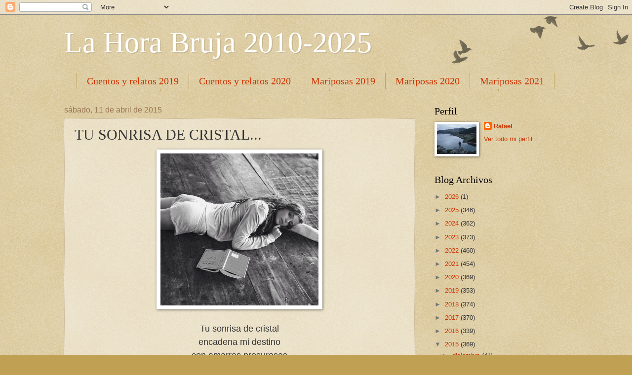

--- FILE ---
content_type: text/html; charset=UTF-8
request_url: https://lahorabruja2010.blogspot.com/2015/04/tu-sonrisa-de-cristal.html
body_size: 22509
content:
<!DOCTYPE html>
<html class='v2' dir='ltr' lang='es'>
<head>
<link href='https://www.blogger.com/static/v1/widgets/335934321-css_bundle_v2.css' rel='stylesheet' type='text/css'/>
<meta content='width=1100' name='viewport'/>
<meta content='text/html; charset=UTF-8' http-equiv='Content-Type'/>
<meta content='blogger' name='generator'/>
<link href='https://lahorabruja2010.blogspot.com/favicon.ico' rel='icon' type='image/x-icon'/>
<link href='http://lahorabruja2010.blogspot.com/2015/04/tu-sonrisa-de-cristal.html' rel='canonical'/>
<link rel="alternate" type="application/atom+xml" title="La Hora Bruja 2010-2025 - Atom" href="https://lahorabruja2010.blogspot.com/feeds/posts/default" />
<link rel="alternate" type="application/rss+xml" title="La Hora Bruja 2010-2025 - RSS" href="https://lahorabruja2010.blogspot.com/feeds/posts/default?alt=rss" />
<link rel="service.post" type="application/atom+xml" title="La Hora Bruja 2010-2025 - Atom" href="https://www.blogger.com/feeds/8534532016872956152/posts/default" />

<link rel="alternate" type="application/atom+xml" title="La Hora Bruja 2010-2025 - Atom" href="https://lahorabruja2010.blogspot.com/feeds/1605465906634548152/comments/default" />
<!--Can't find substitution for tag [blog.ieCssRetrofitLinks]-->
<link href='https://blogger.googleusercontent.com/img/b/R29vZ2xl/AVvXsEgdPWCA0zPsqH5TiznIgfF4coE-QKxc1FNWAHVC0lvpidcdHpYyDv5GzCztnWkbtK7KxZ-600Iy9QYedRy2NUndzjtZuao7erxfaCuSfGnsSjRiMj5i2vuAPb9DZYSCyULtOdybkzRFNSY/s1600/11050268_634199506680674_4317520282039301823_n.jpg' rel='image_src'/>
<meta content='http://lahorabruja2010.blogspot.com/2015/04/tu-sonrisa-de-cristal.html' property='og:url'/>
<meta content='TU SONRISA DE CRISTAL...' property='og:title'/>
<meta content='     Tu sonrisa de cristal encadena mi destino con amarras presurosas que me arrancan mil suspiros. Son tus labios inocentes los que causan ...' property='og:description'/>
<meta content='https://blogger.googleusercontent.com/img/b/R29vZ2xl/AVvXsEgdPWCA0zPsqH5TiznIgfF4coE-QKxc1FNWAHVC0lvpidcdHpYyDv5GzCztnWkbtK7KxZ-600Iy9QYedRy2NUndzjtZuao7erxfaCuSfGnsSjRiMj5i2vuAPb9DZYSCyULtOdybkzRFNSY/w1200-h630-p-k-no-nu/11050268_634199506680674_4317520282039301823_n.jpg' property='og:image'/>
<title>La Hora Bruja 2010-2025: TU SONRISA DE CRISTAL...</title>
<style id='page-skin-1' type='text/css'><!--
/*
-----------------------------------------------
Blogger Template Style
Name:     Watermark
Designer: Blogger
URL:      www.blogger.com
----------------------------------------------- */
/* Use this with templates/1ktemplate-*.html */
/* Content
----------------------------------------------- */
body {
font: normal normal 14px Arial, Tahoma, Helvetica, FreeSans, sans-serif;
color: #333333;
background: #c0a154 url(https://resources.blogblog.com/blogblog/data/1kt/watermark/body_background_birds.png) repeat scroll top left;
}
html body .content-outer {
min-width: 0;
max-width: 100%;
width: 100%;
}
.content-outer {
font-size: 92%;
}
a:link {
text-decoration:none;
color: #cc3300;
}
a:visited {
text-decoration:none;
color: #993322;
}
a:hover {
text-decoration:underline;
color: #ff3300;
}
.body-fauxcolumns .cap-top {
margin-top: 30px;
background: transparent url(https://resources.blogblog.com/blogblog/data/1kt/watermark/body_overlay_birds.png) no-repeat scroll top right;
height: 121px;
}
.content-inner {
padding: 0;
}
/* Header
----------------------------------------------- */
.header-inner .Header .titlewrapper,
.header-inner .Header .descriptionwrapper {
padding-left: 20px;
padding-right: 20px;
}
.Header h1 {
font: normal normal 60px Georgia, Utopia, 'Palatino Linotype', Palatino, serif;
color: #ffffff;
text-shadow: 2px 2px rgba(0, 0, 0, .1);
}
.Header h1 a {
color: #ffffff;
}
.Header .description {
font-size: 140%;
color: #997755;
}
/* Tabs
----------------------------------------------- */
.tabs-inner .section {
margin: 0 20px;
}
.tabs-inner .PageList, .tabs-inner .LinkList, .tabs-inner .Labels {
margin-left: -11px;
margin-right: -11px;
background-color: transparent;
border-top: 0 solid #ffffff;
border-bottom: 0 solid #ffffff;
-moz-box-shadow: 0 0 0 rgba(0, 0, 0, .3);
-webkit-box-shadow: 0 0 0 rgba(0, 0, 0, .3);
-goog-ms-box-shadow: 0 0 0 rgba(0, 0, 0, .3);
box-shadow: 0 0 0 rgba(0, 0, 0, .3);
}
.tabs-inner .PageList .widget-content,
.tabs-inner .LinkList .widget-content,
.tabs-inner .Labels .widget-content {
margin: -3px -11px;
background: transparent none  no-repeat scroll right;
}
.tabs-inner .widget ul {
padding: 2px 25px;
max-height: 34px;
background: transparent none no-repeat scroll left;
}
.tabs-inner .widget li {
border: none;
}
.tabs-inner .widget li a {
display: inline-block;
padding: .25em 1em;
font: normal normal 20px Georgia, Utopia, 'Palatino Linotype', Palatino, serif;
color: #cc3300;
border-right: 1px solid #c0a154;
}
.tabs-inner .widget li:first-child a {
border-left: 1px solid #c0a154;
}
.tabs-inner .widget li.selected a, .tabs-inner .widget li a:hover {
color: #000000;
}
/* Headings
----------------------------------------------- */
h2 {
font: normal normal 20px Georgia, Utopia, 'Palatino Linotype', Palatino, serif;
color: #000000;
margin: 0 0 .5em;
}
h2.date-header {
font: normal normal 16px Arial, Tahoma, Helvetica, FreeSans, sans-serif;
color: #997755;
}
/* Main
----------------------------------------------- */
.main-inner .column-center-inner,
.main-inner .column-left-inner,
.main-inner .column-right-inner {
padding: 0 5px;
}
.main-outer {
margin-top: 0;
background: transparent none no-repeat scroll top left;
}
.main-inner {
padding-top: 30px;
}
.main-cap-top {
position: relative;
}
.main-cap-top .cap-right {
position: absolute;
height: 0;
width: 100%;
bottom: 0;
background: transparent none repeat-x scroll bottom center;
}
.main-cap-top .cap-left {
position: absolute;
height: 245px;
width: 280px;
right: 0;
bottom: 0;
background: transparent none no-repeat scroll bottom left;
}
/* Posts
----------------------------------------------- */
.post-outer {
padding: 15px 20px;
margin: 0 0 25px;
background: transparent url(https://resources.blogblog.com/blogblog/data/1kt/watermark/post_background_birds.png) repeat scroll top left;
_background-image: none;
border: dotted 1px #ccbb99;
-moz-box-shadow: 0 0 0 rgba(0, 0, 0, .1);
-webkit-box-shadow: 0 0 0 rgba(0, 0, 0, .1);
-goog-ms-box-shadow: 0 0 0 rgba(0, 0, 0, .1);
box-shadow: 0 0 0 rgba(0, 0, 0, .1);
}
h3.post-title {
font: normal normal 30px Georgia, Utopia, 'Palatino Linotype', Palatino, serif;
margin: 0;
}
.comments h4 {
font: normal normal 30px Georgia, Utopia, 'Palatino Linotype', Palatino, serif;
margin: 1em 0 0;
}
.post-body {
font-size: 105%;
line-height: 1.5;
position: relative;
}
.post-header {
margin: 0 0 1em;
color: #997755;
}
.post-footer {
margin: 10px 0 0;
padding: 10px 0 0;
color: #997755;
border-top: dashed 1px #777777;
}
#blog-pager {
font-size: 140%
}
#comments .comment-author {
padding-top: 1.5em;
border-top: dashed 1px #777777;
background-position: 0 1.5em;
}
#comments .comment-author:first-child {
padding-top: 0;
border-top: none;
}
.avatar-image-container {
margin: .2em 0 0;
}
/* Comments
----------------------------------------------- */
.comments .comments-content .icon.blog-author {
background-repeat: no-repeat;
background-image: url([data-uri]);
}
.comments .comments-content .loadmore a {
border-top: 1px solid #777777;
border-bottom: 1px solid #777777;
}
.comments .continue {
border-top: 2px solid #777777;
}
/* Widgets
----------------------------------------------- */
.widget ul, .widget #ArchiveList ul.flat {
padding: 0;
list-style: none;
}
.widget ul li, .widget #ArchiveList ul.flat li {
padding: .35em 0;
text-indent: 0;
border-top: dashed 1px #777777;
}
.widget ul li:first-child, .widget #ArchiveList ul.flat li:first-child {
border-top: none;
}
.widget .post-body ul {
list-style: disc;
}
.widget .post-body ul li {
border: none;
}
.widget .zippy {
color: #777777;
}
.post-body img, .post-body .tr-caption-container, .Profile img, .Image img,
.BlogList .item-thumbnail img {
padding: 5px;
background: #fff;
-moz-box-shadow: 1px 1px 5px rgba(0, 0, 0, .5);
-webkit-box-shadow: 1px 1px 5px rgba(0, 0, 0, .5);
-goog-ms-box-shadow: 1px 1px 5px rgba(0, 0, 0, .5);
box-shadow: 1px 1px 5px rgba(0, 0, 0, .5);
}
.post-body img, .post-body .tr-caption-container {
padding: 8px;
}
.post-body .tr-caption-container {
color: #333333;
}
.post-body .tr-caption-container img {
padding: 0;
background: transparent;
border: none;
-moz-box-shadow: 0 0 0 rgba(0, 0, 0, .1);
-webkit-box-shadow: 0 0 0 rgba(0, 0, 0, .1);
-goog-ms-box-shadow: 0 0 0 rgba(0, 0, 0, .1);
box-shadow: 0 0 0 rgba(0, 0, 0, .1);
}
/* Footer
----------------------------------------------- */
.footer-outer {
color:#ccbb99;
background: #330000 url(https://resources.blogblog.com/blogblog/data/1kt/watermark/body_background_navigator.png) repeat scroll top left;
}
.footer-outer a {
color: #ff7755;
}
.footer-outer a:visited {
color: #dd5533;
}
.footer-outer a:hover {
color: #ff9977;
}
.footer-outer .widget h2 {
color: #eeddbb;
}
/* Mobile
----------------------------------------------- */
body.mobile  {
background-size: 100% auto;
}
.mobile .body-fauxcolumn-outer {
background: transparent none repeat scroll top left;
}
html .mobile .mobile-date-outer {
border-bottom: none;
background: transparent url(https://resources.blogblog.com/blogblog/data/1kt/watermark/post_background_birds.png) repeat scroll top left;
_background-image: none;
margin-bottom: 10px;
}
.mobile .main-inner .date-outer {
padding: 0;
}
.mobile .main-inner .date-header {
margin: 10px;
}
.mobile .main-cap-top {
z-index: -1;
}
.mobile .content-outer {
font-size: 100%;
}
.mobile .post-outer {
padding: 10px;
}
.mobile .main-cap-top .cap-left {
background: transparent none no-repeat scroll bottom left;
}
.mobile .body-fauxcolumns .cap-top {
margin: 0;
}
.mobile-link-button {
background: transparent url(https://resources.blogblog.com/blogblog/data/1kt/watermark/post_background_birds.png) repeat scroll top left;
}
.mobile-link-button a:link, .mobile-link-button a:visited {
color: #cc3300;
}
.mobile-index-date .date-header {
color: #997755;
}
.mobile-index-contents {
color: #333333;
}
.mobile .tabs-inner .section {
margin: 0;
}
.mobile .tabs-inner .PageList {
margin-left: 0;
margin-right: 0;
}
.mobile .tabs-inner .PageList .widget-content {
margin: 0;
color: #000000;
background: transparent url(https://resources.blogblog.com/blogblog/data/1kt/watermark/post_background_birds.png) repeat scroll top left;
}
.mobile .tabs-inner .PageList .widget-content .pagelist-arrow {
border-left: 1px solid #c0a154;
}

--></style>
<style id='template-skin-1' type='text/css'><!--
body {
min-width: 1060px;
}
.content-outer, .content-fauxcolumn-outer, .region-inner {
min-width: 1060px;
max-width: 1060px;
_width: 1060px;
}
.main-inner .columns {
padding-left: 0;
padding-right: 310px;
}
.main-inner .fauxcolumn-center-outer {
left: 0;
right: 310px;
/* IE6 does not respect left and right together */
_width: expression(this.parentNode.offsetWidth -
parseInt("0") -
parseInt("310px") + 'px');
}
.main-inner .fauxcolumn-left-outer {
width: 0;
}
.main-inner .fauxcolumn-right-outer {
width: 310px;
}
.main-inner .column-left-outer {
width: 0;
right: 100%;
margin-left: -0;
}
.main-inner .column-right-outer {
width: 310px;
margin-right: -310px;
}
#layout {
min-width: 0;
}
#layout .content-outer {
min-width: 0;
width: 800px;
}
#layout .region-inner {
min-width: 0;
width: auto;
}
body#layout div.add_widget {
padding: 8px;
}
body#layout div.add_widget a {
margin-left: 32px;
}
--></style>
<link href='https://www.blogger.com/dyn-css/authorization.css?targetBlogID=8534532016872956152&amp;zx=80f8e4cc-6387-48e7-bb83-50898ba908ee' media='none' onload='if(media!=&#39;all&#39;)media=&#39;all&#39;' rel='stylesheet'/><noscript><link href='https://www.blogger.com/dyn-css/authorization.css?targetBlogID=8534532016872956152&amp;zx=80f8e4cc-6387-48e7-bb83-50898ba908ee' rel='stylesheet'/></noscript>
<meta name='google-adsense-platform-account' content='ca-host-pub-1556223355139109'/>
<meta name='google-adsense-platform-domain' content='blogspot.com'/>

</head>
<body class='loading variant-birds'>
<div class='navbar section' id='navbar' name='Barra de navegación'><div class='widget Navbar' data-version='1' id='Navbar1'><script type="text/javascript">
    function setAttributeOnload(object, attribute, val) {
      if(window.addEventListener) {
        window.addEventListener('load',
          function(){ object[attribute] = val; }, false);
      } else {
        window.attachEvent('onload', function(){ object[attribute] = val; });
      }
    }
  </script>
<div id="navbar-iframe-container"></div>
<script type="text/javascript" src="https://apis.google.com/js/platform.js"></script>
<script type="text/javascript">
      gapi.load("gapi.iframes:gapi.iframes.style.bubble", function() {
        if (gapi.iframes && gapi.iframes.getContext) {
          gapi.iframes.getContext().openChild({
              url: 'https://www.blogger.com/navbar/8534532016872956152?po\x3d1605465906634548152\x26origin\x3dhttps://lahorabruja2010.blogspot.com',
              where: document.getElementById("navbar-iframe-container"),
              id: "navbar-iframe"
          });
        }
      });
    </script><script type="text/javascript">
(function() {
var script = document.createElement('script');
script.type = 'text/javascript';
script.src = '//pagead2.googlesyndication.com/pagead/js/google_top_exp.js';
var head = document.getElementsByTagName('head')[0];
if (head) {
head.appendChild(script);
}})();
</script>
</div></div>
<div class='body-fauxcolumns'>
<div class='fauxcolumn-outer body-fauxcolumn-outer'>
<div class='cap-top'>
<div class='cap-left'></div>
<div class='cap-right'></div>
</div>
<div class='fauxborder-left'>
<div class='fauxborder-right'></div>
<div class='fauxcolumn-inner'>
</div>
</div>
<div class='cap-bottom'>
<div class='cap-left'></div>
<div class='cap-right'></div>
</div>
</div>
</div>
<div class='content'>
<div class='content-fauxcolumns'>
<div class='fauxcolumn-outer content-fauxcolumn-outer'>
<div class='cap-top'>
<div class='cap-left'></div>
<div class='cap-right'></div>
</div>
<div class='fauxborder-left'>
<div class='fauxborder-right'></div>
<div class='fauxcolumn-inner'>
</div>
</div>
<div class='cap-bottom'>
<div class='cap-left'></div>
<div class='cap-right'></div>
</div>
</div>
</div>
<div class='content-outer'>
<div class='content-cap-top cap-top'>
<div class='cap-left'></div>
<div class='cap-right'></div>
</div>
<div class='fauxborder-left content-fauxborder-left'>
<div class='fauxborder-right content-fauxborder-right'></div>
<div class='content-inner'>
<header>
<div class='header-outer'>
<div class='header-cap-top cap-top'>
<div class='cap-left'></div>
<div class='cap-right'></div>
</div>
<div class='fauxborder-left header-fauxborder-left'>
<div class='fauxborder-right header-fauxborder-right'></div>
<div class='region-inner header-inner'>
<div class='header section' id='header' name='Cabecera'><div class='widget Header' data-version='1' id='Header1'>
<div id='header-inner'>
<div class='titlewrapper'>
<h1 class='title'>
<a href='https://lahorabruja2010.blogspot.com/'>
La Hora Bruja 2010-2025
</a>
</h1>
</div>
<div class='descriptionwrapper'>
<p class='description'><span>
</span></p>
</div>
</div>
</div></div>
</div>
</div>
<div class='header-cap-bottom cap-bottom'>
<div class='cap-left'></div>
<div class='cap-right'></div>
</div>
</div>
</header>
<div class='tabs-outer'>
<div class='tabs-cap-top cap-top'>
<div class='cap-left'></div>
<div class='cap-right'></div>
</div>
<div class='fauxborder-left tabs-fauxborder-left'>
<div class='fauxborder-right tabs-fauxborder-right'></div>
<div class='region-inner tabs-inner'>
<div class='tabs section' id='crosscol' name='Multicolumnas'><div class='widget Label' data-version='1' id='Label1'>
<h2>Etiquetas</h2>
<div class='widget-content list-label-widget-content'>
<ul>
<li>
<a dir='ltr' href='https://lahorabruja2010.blogspot.com/search/label/Cuentos%20y%20relatos%202019'>Cuentos y relatos 2019</a>
</li>
<li>
<a dir='ltr' href='https://lahorabruja2010.blogspot.com/search/label/Cuentos%20y%20relatos%202020'>Cuentos y relatos 2020</a>
</li>
<li>
<a dir='ltr' href='https://lahorabruja2010.blogspot.com/search/label/Mariposas%202019'>Mariposas 2019</a>
</li>
<li>
<a dir='ltr' href='https://lahorabruja2010.blogspot.com/search/label/Mariposas%202020'>Mariposas 2020</a>
</li>
<li>
<a dir='ltr' href='https://lahorabruja2010.blogspot.com/search/label/Mariposas%202021'>Mariposas 2021</a>
</li>
<li>
<a dir='ltr' href='https://lahorabruja2010.blogspot.com/search/label/Mariposas%202022'>Mariposas 2022</a>
</li>
<li>
<a dir='ltr' href='https://lahorabruja2010.blogspot.com/search/label/Mariposas%202023'>Mariposas 2023</a>
</li>
<li>
<a dir='ltr' href='https://lahorabruja2010.blogspot.com/search/label/Mariposas%202024'>Mariposas 2024</a>
</li>
<li>
<a dir='ltr' href='https://lahorabruja2010.blogspot.com/search/label/Mariposas%202025'>Mariposas 2025</a>
</li>
<li>
<a dir='ltr' href='https://lahorabruja2010.blogspot.com/search/label/Mariposas%202026'>Mariposas 2026</a>
</li>
<li>
<a dir='ltr' href='https://lahorabruja2010.blogspot.com/search/label/Microrrelatos%20en%20prosa%202017'>Microrrelatos en prosa 2017</a>
</li>
<li>
<a dir='ltr' href='https://lahorabruja2010.blogspot.com/search/label/Microrrelatos%20en%20prosa%202018'>Microrrelatos en prosa 2018</a>
</li>
<li>
<a dir='ltr' href='https://lahorabruja2010.blogspot.com/search/label/Nota%202019'>Nota 2019</a>
</li>
<li>
<a dir='ltr' href='https://lahorabruja2010.blogspot.com/search/label/Poemario%20%22Cien%20palabras%22%202018'>Poemario &quot;Cien palabras&quot; 2018</a>
</li>
<li>
<a dir='ltr' href='https://lahorabruja2010.blogspot.com/search/label/Poemario%20%22Confesiones%22%202014'>Poemario &quot;Confesiones&quot; 2014</a>
</li>
<li>
<a dir='ltr' href='https://lahorabruja2010.blogspot.com/search/label/Poemario%20%22Reminiscencias%22%202014'>Poemario &quot;Reminiscencias&quot; 2014</a>
</li>
<li>
<a dir='ltr' href='https://lahorabruja2010.blogspot.com/search/label/Poemas'>Poemas</a>
</li>
<li>
<a dir='ltr' href='https://lahorabruja2010.blogspot.com/search/label/Poemas%202011'>Poemas 2011</a>
</li>
<li>
<a dir='ltr' href='https://lahorabruja2010.blogspot.com/search/label/Poemas%202012'>Poemas 2012</a>
</li>
<li>
<a dir='ltr' href='https://lahorabruja2010.blogspot.com/search/label/Poemas%202013'>Poemas 2013</a>
</li>
<li>
<a dir='ltr' href='https://lahorabruja2010.blogspot.com/search/label/Poemas%202014'>Poemas 2014</a>
</li>
<li>
<a dir='ltr' href='https://lahorabruja2010.blogspot.com/search/label/Poemas%202015'>Poemas 2015</a>
</li>
<li>
<a dir='ltr' href='https://lahorabruja2010.blogspot.com/search/label/Poemas%202016'>Poemas 2016</a>
</li>
<li>
<a dir='ltr' href='https://lahorabruja2010.blogspot.com/search/label/Poemas%202017'>Poemas 2017</a>
</li>
<li>
<a dir='ltr' href='https://lahorabruja2010.blogspot.com/search/label/Poemas%202018'>Poemas 2018</a>
</li>
<li>
<a dir='ltr' href='https://lahorabruja2010.blogspot.com/search/label/Poemas%202019'>Poemas 2019</a>
</li>
<li>
<a dir='ltr' href='https://lahorabruja2010.blogspot.com/search/label/Poemas%202020'>Poemas 2020</a>
</li>
<li>
<a dir='ltr' href='https://lahorabruja2010.blogspot.com/search/label/Poemas%202021'>Poemas 2021</a>
</li>
<li>
<a dir='ltr' href='https://lahorabruja2010.blogspot.com/search/label/Poemas%202022'>Poemas 2022</a>
</li>
<li>
<a dir='ltr' href='https://lahorabruja2010.blogspot.com/search/label/Poemas%202023'>Poemas 2023</a>
</li>
<li>
<a dir='ltr' href='https://lahorabruja2010.blogspot.com/search/label/Poemas%202024'>Poemas 2024</a>
</li>
<li>
<a dir='ltr' href='https://lahorabruja2010.blogspot.com/search/label/Poemas%202025'>Poemas 2025</a>
</li>
<li>
<a dir='ltr' href='https://lahorabruja2010.blogspot.com/search/label/Poemas%20en%20Prosa'>Poemas en Prosa</a>
</li>
<li>
<a dir='ltr' href='https://lahorabruja2010.blogspot.com/search/label/Poemas%20en%20Prosa%202011'>Poemas en Prosa 2011</a>
</li>
<li>
<a dir='ltr' href='https://lahorabruja2010.blogspot.com/search/label/Poemas%20en%20Prosa%202012'>Poemas en Prosa 2012</a>
</li>
<li>
<a dir='ltr' href='https://lahorabruja2010.blogspot.com/search/label/Poemas%20en%20Prosa%202013'>Poemas en Prosa 2013</a>
</li>
<li>
<a dir='ltr' href='https://lahorabruja2010.blogspot.com/search/label/Poemas%20en%20Prosa%202014'>Poemas en Prosa 2014</a>
</li>
<li>
<a dir='ltr' href='https://lahorabruja2010.blogspot.com/search/label/Poemas%20en%20Prosa%202015'>Poemas en Prosa 2015</a>
</li>
<li>
<a dir='ltr' href='https://lahorabruja2010.blogspot.com/search/label/Poemas%20en%20Prosa%202016'>Poemas en Prosa 2016</a>
</li>
<li>
<a dir='ltr' href='https://lahorabruja2010.blogspot.com/search/label/Poemas%20en%20Prosa%202017'>Poemas en Prosa 2017</a>
</li>
<li>
<a dir='ltr' href='https://lahorabruja2010.blogspot.com/search/label/Poemas%20en%20Prosa%202018'>Poemas en Prosa 2018</a>
</li>
<li>
<a dir='ltr' href='https://lahorabruja2010.blogspot.com/search/label/Poemas%20en%20Prosa%202019'>Poemas en Prosa 2019</a>
</li>
<li>
<a dir='ltr' href='https://lahorabruja2010.blogspot.com/search/label/Poemas%20en%20Prosa%202020'>Poemas en Prosa 2020</a>
</li>
<li>
<a dir='ltr' href='https://lahorabruja2010.blogspot.com/search/label/Poemas%20en%20Prosa%202021'>Poemas en Prosa 2021</a>
</li>
<li>
<a dir='ltr' href='https://lahorabruja2010.blogspot.com/search/label/Poemas%20en%20Prosa%202022'>Poemas en Prosa 2022</a>
</li>
<li>
<a dir='ltr' href='https://lahorabruja2010.blogspot.com/search/label/Poemas%20en%20Prosa%202023'>Poemas en Prosa 2023</a>
</li>
<li>
<a dir='ltr' href='https://lahorabruja2010.blogspot.com/search/label/Poemas%20en%20Prosa%202024'>Poemas en Prosa 2024</a>
</li>
<li>
<a dir='ltr' href='https://lahorabruja2010.blogspot.com/search/label/Poemas%20en%20Prosa%202025'>Poemas en Prosa 2025</a>
</li>
<li>
<a dir='ltr' href='https://lahorabruja2010.blogspot.com/search/label/Poemas%20informales'>Poemas informales</a>
</li>
<li>
<a dir='ltr' href='https://lahorabruja2010.blogspot.com/search/label/Poemas%20informales%202011'>Poemas informales 2011</a>
</li>
<li>
<a dir='ltr' href='https://lahorabruja2010.blogspot.com/search/label/Sonetos'>Sonetos</a>
</li>
<li>
<a dir='ltr' href='https://lahorabruja2010.blogspot.com/search/label/Sonetos%202011'>Sonetos 2011</a>
</li>
<li>
<a dir='ltr' href='https://lahorabruja2010.blogspot.com/search/label/Sonetos%202012'>Sonetos 2012</a>
</li>
<li>
<a dir='ltr' href='https://lahorabruja2010.blogspot.com/search/label/Sonetos%202013'>Sonetos 2013</a>
</li>
<li>
<a dir='ltr' href='https://lahorabruja2010.blogspot.com/search/label/Sonetos%202014'>Sonetos 2014</a>
</li>
<li>
<a dir='ltr' href='https://lahorabruja2010.blogspot.com/search/label/Sonetos%202015'>Sonetos 2015</a>
</li>
<li>
<a dir='ltr' href='https://lahorabruja2010.blogspot.com/search/label/Sonetos%202016'>Sonetos 2016</a>
</li>
<li>
<a dir='ltr' href='https://lahorabruja2010.blogspot.com/search/label/Sonetos%202017'>Sonetos 2017</a>
</li>
<li>
<a dir='ltr' href='https://lahorabruja2010.blogspot.com/search/label/Sonetos%202018'>Sonetos 2018</a>
</li>
<li>
<a dir='ltr' href='https://lahorabruja2010.blogspot.com/search/label/Sonetos%202019'>Sonetos 2019</a>
</li>
<li>
<a dir='ltr' href='https://lahorabruja2010.blogspot.com/search/label/Sonetos%202020'>Sonetos 2020</a>
</li>
<li>
<a dir='ltr' href='https://lahorabruja2010.blogspot.com/search/label/Sonetos%202021'>Sonetos 2021</a>
</li>
<li>
<a dir='ltr' href='https://lahorabruja2010.blogspot.com/search/label/Sonetos%202022'>Sonetos 2022</a>
</li>
<li>
<a dir='ltr' href='https://lahorabruja2010.blogspot.com/search/label/Sonetos%202023'>Sonetos 2023</a>
</li>
<li>
<a dir='ltr' href='https://lahorabruja2010.blogspot.com/search/label/Sonetos%202024'>Sonetos 2024</a>
</li>
<li>
<a dir='ltr' href='https://lahorabruja2010.blogspot.com/search/label/Sonetos%202025'>Sonetos 2025</a>
</li>
<li>
<a dir='ltr' href='https://lahorabruja2010.blogspot.com/search/label/Sonetos%20informales'>Sonetos informales</a>
</li>
<li>
<a dir='ltr' href='https://lahorabruja2010.blogspot.com/search/label/Sonetos%20informales%202011'>Sonetos informales 2011</a>
</li>
<li>
<a dir='ltr' href='https://lahorabruja2010.blogspot.com/search/label/Sonetos%20informales%202012'>Sonetos informales 2012</a>
</li>
<li>
<a dir='ltr' href='https://lahorabruja2010.blogspot.com/search/label/Sonetos%20informales%202013'>Sonetos informales 2013</a>
</li>
<li>
<a dir='ltr' href='https://lahorabruja2010.blogspot.com/search/label/Sonetos%20informales%202017'>Sonetos informales 2017</a>
</li>
</ul>
<div class='clear'></div>
</div>
</div></div>
<div class='tabs no-items section' id='crosscol-overflow' name='Cross-Column 2'></div>
</div>
</div>
<div class='tabs-cap-bottom cap-bottom'>
<div class='cap-left'></div>
<div class='cap-right'></div>
</div>
</div>
<div class='main-outer'>
<div class='main-cap-top cap-top'>
<div class='cap-left'></div>
<div class='cap-right'></div>
</div>
<div class='fauxborder-left main-fauxborder-left'>
<div class='fauxborder-right main-fauxborder-right'></div>
<div class='region-inner main-inner'>
<div class='columns fauxcolumns'>
<div class='fauxcolumn-outer fauxcolumn-center-outer'>
<div class='cap-top'>
<div class='cap-left'></div>
<div class='cap-right'></div>
</div>
<div class='fauxborder-left'>
<div class='fauxborder-right'></div>
<div class='fauxcolumn-inner'>
</div>
</div>
<div class='cap-bottom'>
<div class='cap-left'></div>
<div class='cap-right'></div>
</div>
</div>
<div class='fauxcolumn-outer fauxcolumn-left-outer'>
<div class='cap-top'>
<div class='cap-left'></div>
<div class='cap-right'></div>
</div>
<div class='fauxborder-left'>
<div class='fauxborder-right'></div>
<div class='fauxcolumn-inner'>
</div>
</div>
<div class='cap-bottom'>
<div class='cap-left'></div>
<div class='cap-right'></div>
</div>
</div>
<div class='fauxcolumn-outer fauxcolumn-right-outer'>
<div class='cap-top'>
<div class='cap-left'></div>
<div class='cap-right'></div>
</div>
<div class='fauxborder-left'>
<div class='fauxborder-right'></div>
<div class='fauxcolumn-inner'>
</div>
</div>
<div class='cap-bottom'>
<div class='cap-left'></div>
<div class='cap-right'></div>
</div>
</div>
<!-- corrects IE6 width calculation -->
<div class='columns-inner'>
<div class='column-center-outer'>
<div class='column-center-inner'>
<div class='main section' id='main' name='Principal'><div class='widget Blog' data-version='1' id='Blog1'>
<div class='blog-posts hfeed'>

          <div class="date-outer">
        
<h2 class='date-header'><span>sábado, 11 de abril de 2015</span></h2>

          <div class="date-posts">
        
<div class='post-outer'>
<div class='post hentry uncustomized-post-template' itemprop='blogPost' itemscope='itemscope' itemtype='http://schema.org/BlogPosting'>
<meta content='https://blogger.googleusercontent.com/img/b/R29vZ2xl/AVvXsEgdPWCA0zPsqH5TiznIgfF4coE-QKxc1FNWAHVC0lvpidcdHpYyDv5GzCztnWkbtK7KxZ-600Iy9QYedRy2NUndzjtZuao7erxfaCuSfGnsSjRiMj5i2vuAPb9DZYSCyULtOdybkzRFNSY/s1600/11050268_634199506680674_4317520282039301823_n.jpg' itemprop='image_url'/>
<meta content='8534532016872956152' itemprop='blogId'/>
<meta content='1605465906634548152' itemprop='postId'/>
<a name='1605465906634548152'></a>
<h3 class='post-title entry-title' itemprop='name'>
TU SONRISA DE CRISTAL...
</h3>
<div class='post-header'>
<div class='post-header-line-1'></div>
</div>
<div class='post-body entry-content' id='post-body-1605465906634548152' itemprop='description articleBody'>
<div class="separator" style="clear: both; text-align: center;">
<a href="https://blogger.googleusercontent.com/img/b/R29vZ2xl/AVvXsEgdPWCA0zPsqH5TiznIgfF4coE-QKxc1FNWAHVC0lvpidcdHpYyDv5GzCztnWkbtK7KxZ-600Iy9QYedRy2NUndzjtZuao7erxfaCuSfGnsSjRiMj5i2vuAPb9DZYSCyULtOdybkzRFNSY/s1600/11050268_634199506680674_4317520282039301823_n.jpg" imageanchor="1" style="margin-left: 1em; margin-right: 1em;"><img border="0" height="308" src="https://blogger.googleusercontent.com/img/b/R29vZ2xl/AVvXsEgdPWCA0zPsqH5TiznIgfF4coE-QKxc1FNWAHVC0lvpidcdHpYyDv5GzCztnWkbtK7KxZ-600Iy9QYedRy2NUndzjtZuao7erxfaCuSfGnsSjRiMj5i2vuAPb9DZYSCyULtOdybkzRFNSY/s1600/11050268_634199506680674_4317520282039301823_n.jpg" width="320" /></a></div>
<div style="text-align: center;">
<br /></div>
<div style="text-align: center;">
<span style="font-size: large;">Tu sonrisa de cristal<br />encadena mi destino<br />con amarras presurosas<br />que me arrancan mil suspiros.<br /><br />Son tus labios inocentes<br />los que causan el delirio,<br />esa imagen tan preciosa<br />que yo guardo y va conmigo.<br /><br />Pero hay algo que cautiva<br />de tu boca y de su brillo,<br />y es el canto y la esperanza<br />que desgrana con sigilo.<br /><br />Esa boca encantadora,<br />esa fuente, como un grifo,<br />con su eterna letanía<br />de consuelo y de cariño.<br /><br />Tu sonrisa de cristal<br />me seduce este domingo,<br />me adormece y acompaña<br />y hasta busca en mí, su abrigo.<br /><br />Unos ojos soñadores<br />aceleran ese ritmo,<br />ese baile de las olas<br />y ese vals de los navíos.<br /><br />Porque todo es poesía<br />en los ojos tan bonitos,<br />y en los labios soñadores<br />que sonríen de los niños.<br /><br />Ellos miran dulcemente<br />y hasta esperan ser oídos,<br />por los padres y mayores<br />refugiados en sus limbos.<br /><br />Tu sonrisa de cristal<br />me redime, cual cautivo,<br />de pecados y pasiones<br />de otros tiempos ya marchitos.<br /><br />Porque das un aire nuevo<br />en tus versos y en los libros,<br />donde hablan los poemas<br />a los hombres bien dormidos.<br /><br />Y les cuentan las historias<br />que han pasado, desde siglos,<br />con los cuentos y leyendas<br />recogidas en mil sitios.<br /><br />Son sucesos de un pasado<br />con momentos transcurridos,<br />sensaciones, sentimientos<br />y hasta sueños amarillos.<br /><br />"...Tu sonrisa de cristal<br />me transporta al infinito,<br />a tus brazos, nuevamente,<br />y a dejarte lo que escribo..."<br /><br />Rafael Sánchez Ortega &#169;<br />05/04/15</span></div>
<div style='clear: both;'></div>
</div>
<div class='post-footer'>
<div class='post-footer-line post-footer-line-1'>
<span class='post-author vcard'>
Publicado por
<span class='fn' itemprop='author' itemscope='itemscope' itemtype='http://schema.org/Person'>
<meta content='https://www.blogger.com/profile/12687104080099853546' itemprop='url'/>
<a class='g-profile' href='https://www.blogger.com/profile/12687104080099853546' rel='author' title='author profile'>
<span itemprop='name'>Rafael</span>
</a>
</span>
</span>
<span class='post-timestamp'>
en
<meta content='http://lahorabruja2010.blogspot.com/2015/04/tu-sonrisa-de-cristal.html' itemprop='url'/>
<a class='timestamp-link' href='https://lahorabruja2010.blogspot.com/2015/04/tu-sonrisa-de-cristal.html' rel='bookmark' title='permanent link'><abbr class='published' itemprop='datePublished' title='2015-04-11T00:20:00+02:00'>0:20</abbr></a>
</span>
<span class='post-comment-link'>
</span>
<span class='post-icons'>
<span class='item-control blog-admin pid-498465365'>
<a href='https://www.blogger.com/post-edit.g?blogID=8534532016872956152&postID=1605465906634548152&from=pencil' title='Editar entrada'>
<img alt='' class='icon-action' height='18' src='https://resources.blogblog.com/img/icon18_edit_allbkg.gif' width='18'/>
</a>
</span>
</span>
<div class='post-share-buttons goog-inline-block'>
</div>
</div>
<div class='post-footer-line post-footer-line-2'>
<span class='post-labels'>
Etiquetas:
<a href='https://lahorabruja2010.blogspot.com/search/label/Poemas%202015' rel='tag'>Poemas 2015</a>
</span>
</div>
<div class='post-footer-line post-footer-line-3'>
<span class='post-location'>
</span>
</div>
</div>
</div>
<div class='comments' id='comments'>
<a name='comments'></a>
<h4>26 comentarios:</h4>
<div class='comments-content'>
<script async='async' src='' type='text/javascript'></script>
<script type='text/javascript'>
    (function() {
      var items = null;
      var msgs = null;
      var config = {};

// <![CDATA[
      var cursor = null;
      if (items && items.length > 0) {
        cursor = parseInt(items[items.length - 1].timestamp) + 1;
      }

      var bodyFromEntry = function(entry) {
        var text = (entry &&
                    ((entry.content && entry.content.$t) ||
                     (entry.summary && entry.summary.$t))) ||
            '';
        if (entry && entry.gd$extendedProperty) {
          for (var k in entry.gd$extendedProperty) {
            if (entry.gd$extendedProperty[k].name == 'blogger.contentRemoved') {
              return '<span class="deleted-comment">' + text + '</span>';
            }
          }
        }
        return text;
      }

      var parse = function(data) {
        cursor = null;
        var comments = [];
        if (data && data.feed && data.feed.entry) {
          for (var i = 0, entry; entry = data.feed.entry[i]; i++) {
            var comment = {};
            // comment ID, parsed out of the original id format
            var id = /blog-(\d+).post-(\d+)/.exec(entry.id.$t);
            comment.id = id ? id[2] : null;
            comment.body = bodyFromEntry(entry);
            comment.timestamp = Date.parse(entry.published.$t) + '';
            if (entry.author && entry.author.constructor === Array) {
              var auth = entry.author[0];
              if (auth) {
                comment.author = {
                  name: (auth.name ? auth.name.$t : undefined),
                  profileUrl: (auth.uri ? auth.uri.$t : undefined),
                  avatarUrl: (auth.gd$image ? auth.gd$image.src : undefined)
                };
              }
            }
            if (entry.link) {
              if (entry.link[2]) {
                comment.link = comment.permalink = entry.link[2].href;
              }
              if (entry.link[3]) {
                var pid = /.*comments\/default\/(\d+)\?.*/.exec(entry.link[3].href);
                if (pid && pid[1]) {
                  comment.parentId = pid[1];
                }
              }
            }
            comment.deleteclass = 'item-control blog-admin';
            if (entry.gd$extendedProperty) {
              for (var k in entry.gd$extendedProperty) {
                if (entry.gd$extendedProperty[k].name == 'blogger.itemClass') {
                  comment.deleteclass += ' ' + entry.gd$extendedProperty[k].value;
                } else if (entry.gd$extendedProperty[k].name == 'blogger.displayTime') {
                  comment.displayTime = entry.gd$extendedProperty[k].value;
                }
              }
            }
            comments.push(comment);
          }
        }
        return comments;
      };

      var paginator = function(callback) {
        if (hasMore()) {
          var url = config.feed + '?alt=json&v=2&orderby=published&reverse=false&max-results=50';
          if (cursor) {
            url += '&published-min=' + new Date(cursor).toISOString();
          }
          window.bloggercomments = function(data) {
            var parsed = parse(data);
            cursor = parsed.length < 50 ? null
                : parseInt(parsed[parsed.length - 1].timestamp) + 1
            callback(parsed);
            window.bloggercomments = null;
          }
          url += '&callback=bloggercomments';
          var script = document.createElement('script');
          script.type = 'text/javascript';
          script.src = url;
          document.getElementsByTagName('head')[0].appendChild(script);
        }
      };
      var hasMore = function() {
        return !!cursor;
      };
      var getMeta = function(key, comment) {
        if ('iswriter' == key) {
          var matches = !!comment.author
              && comment.author.name == config.authorName
              && comment.author.profileUrl == config.authorUrl;
          return matches ? 'true' : '';
        } else if ('deletelink' == key) {
          return config.baseUri + '/comment/delete/'
               + config.blogId + '/' + comment.id;
        } else if ('deleteclass' == key) {
          return comment.deleteclass;
        }
        return '';
      };

      var replybox = null;
      var replyUrlParts = null;
      var replyParent = undefined;

      var onReply = function(commentId, domId) {
        if (replybox == null) {
          // lazily cache replybox, and adjust to suit this style:
          replybox = document.getElementById('comment-editor');
          if (replybox != null) {
            replybox.height = '250px';
            replybox.style.display = 'block';
            replyUrlParts = replybox.src.split('#');
          }
        }
        if (replybox && (commentId !== replyParent)) {
          replybox.src = '';
          document.getElementById(domId).insertBefore(replybox, null);
          replybox.src = replyUrlParts[0]
              + (commentId ? '&parentID=' + commentId : '')
              + '#' + replyUrlParts[1];
          replyParent = commentId;
        }
      };

      var hash = (window.location.hash || '#').substring(1);
      var startThread, targetComment;
      if (/^comment-form_/.test(hash)) {
        startThread = hash.substring('comment-form_'.length);
      } else if (/^c[0-9]+$/.test(hash)) {
        targetComment = hash.substring(1);
      }

      // Configure commenting API:
      var configJso = {
        'maxDepth': config.maxThreadDepth
      };
      var provider = {
        'id': config.postId,
        'data': items,
        'loadNext': paginator,
        'hasMore': hasMore,
        'getMeta': getMeta,
        'onReply': onReply,
        'rendered': true,
        'initComment': targetComment,
        'initReplyThread': startThread,
        'config': configJso,
        'messages': msgs
      };

      var render = function() {
        if (window.goog && window.goog.comments) {
          var holder = document.getElementById('comment-holder');
          window.goog.comments.render(holder, provider);
        }
      };

      // render now, or queue to render when library loads:
      if (window.goog && window.goog.comments) {
        render();
      } else {
        window.goog = window.goog || {};
        window.goog.comments = window.goog.comments || {};
        window.goog.comments.loadQueue = window.goog.comments.loadQueue || [];
        window.goog.comments.loadQueue.push(render);
      }
    })();
// ]]>
  </script>
<div id='comment-holder'>
<div class="comment-thread toplevel-thread"><ol id="top-ra"><li class="comment" id="c6146560145252270443"><div class="avatar-image-container"><img src="//blogger.googleusercontent.com/img/b/R29vZ2xl/AVvXsEjuhi1ADHMb9S2dQFSDGBdVyiVjVg_T3O1I_hxlWiSUsWzX5hYGQDxnEVPJzfyoDiA9ZXuBrVsziyqfmMRwYwYgCsyno6I-dcYTapSgZS3LSpVOS_rqSi_DG_I3S5LqEg/s45-c/image.jpg" alt=""/></div><div class="comment-block"><div class="comment-header"><cite class="user"><a href="https://www.blogger.com/profile/03058501813876283041" rel="nofollow">El collar de Hampstead</a></cite><span class="icon user "></span><span class="datetime secondary-text"><a rel="nofollow" href="https://lahorabruja2010.blogspot.com/2015/04/tu-sonrisa-de-cristal.html?showComment=1428704593718#c6146560145252270443">11 de abril de 2015 a las 0:23</a></span></div><p class="comment-content">Cómo reluce esa sonrisa en tu corazón!<br><br>Buen fin de semana y besos</p><span class="comment-actions secondary-text"><a class="comment-reply" target="_self" data-comment-id="6146560145252270443">Responder</a><span class="item-control blog-admin blog-admin pid-2034778544"><a target="_self" href="https://www.blogger.com/comment/delete/8534532016872956152/6146560145252270443">Eliminar</a></span></span></div><div class="comment-replies"><div id="c6146560145252270443-rt" class="comment-thread inline-thread"><span class="thread-toggle thread-expanded"><span class="thread-arrow"></span><span class="thread-count"><a target="_self">Respuestas</a></span></span><ol id="c6146560145252270443-ra" class="thread-chrome thread-expanded"><div><li class="comment" id="c2969157117851920610"><div class="avatar-image-container"><img src="//blogger.googleusercontent.com/img/b/R29vZ2xl/AVvXsEiLxkeZMaAElul3jg3v4_kFWAqQHiq8k1weaiU5fzuHsqWxF_rjTfmyy-6cFwh-0d7Wj0B8hDySwyYHem_fOv879a0zXcLoQbdh-WLeQEtDfgQqYUGbDsUzpaEFFoHwEw/s45-c/*" alt=""/></div><div class="comment-block"><div class="comment-header"><cite class="user"><a href="https://www.blogger.com/profile/12687104080099853546" rel="nofollow">Rafael</a></cite><span class="icon user blog-author"></span><span class="datetime secondary-text"><a rel="nofollow" href="https://lahorabruja2010.blogspot.com/2015/04/tu-sonrisa-de-cristal.html?showComment=1428704850208#c2969157117851920610">11 de abril de 2015 a las 0:27</a></span></div><p class="comment-content">Gracias Carmen.<br>Besos y feliz fin de semana también para ti.</p><span class="comment-actions secondary-text"><span class="item-control blog-admin blog-admin pid-498465365"><a target="_self" href="https://www.blogger.com/comment/delete/8534532016872956152/2969157117851920610">Eliminar</a></span></span></div><div class="comment-replies"><div id="c2969157117851920610-rt" class="comment-thread inline-thread hidden"><span class="thread-toggle thread-expanded"><span class="thread-arrow"></span><span class="thread-count"><a target="_self">Respuestas</a></span></span><ol id="c2969157117851920610-ra" class="thread-chrome thread-expanded"><div></div><div id="c2969157117851920610-continue" class="continue"><a class="comment-reply" target="_self" data-comment-id="2969157117851920610">Responder</a></div></ol></div></div><div class="comment-replybox-single" id="c2969157117851920610-ce"></div></li></div><div id="c6146560145252270443-continue" class="continue"><a class="comment-reply" target="_self" data-comment-id="6146560145252270443">Responder</a></div></ol></div></div><div class="comment-replybox-single" id="c6146560145252270443-ce"></div></li><li class="comment" id="c8824727273663081605"><div class="avatar-image-container"><img src="//blogger.googleusercontent.com/img/b/R29vZ2xl/AVvXsEgc1oJrW-EADn6hC62ZB8b3ybdDmLeZMIK80cIDyEbVz2-sOEikI7a0PXylcdKA_i2NwmQy5HFG7EFBc0GjQNJrY5hlYts3izDh3dDz65iDtmL824re1068D-2RmaMZHjS3UwQfunKDL1dKLbLOJR4XUrVBo6mpEsBa4nlN8gtHTF909do/s45/colores.png" alt=""/></div><div class="comment-block"><div class="comment-header"><cite class="user"><a href="https://www.blogger.com/profile/04082245454614538095" rel="nofollow">María</a></cite><span class="icon user "></span><span class="datetime secondary-text"><a rel="nofollow" href="https://lahorabruja2010.blogspot.com/2015/04/tu-sonrisa-de-cristal.html?showComment=1428708856406#c8824727273663081605">11 de abril de 2015 a las 1:34</a></span></div><p class="comment-content">Labios de cristal, sonrisa apasionada, reflejando el sentimiento.<br><br>Un beso.</p><span class="comment-actions secondary-text"><a class="comment-reply" target="_self" data-comment-id="8824727273663081605">Responder</a><span class="item-control blog-admin blog-admin pid-503836703"><a target="_self" href="https://www.blogger.com/comment/delete/8534532016872956152/8824727273663081605">Eliminar</a></span></span></div><div class="comment-replies"><div id="c8824727273663081605-rt" class="comment-thread inline-thread"><span class="thread-toggle thread-expanded"><span class="thread-arrow"></span><span class="thread-count"><a target="_self">Respuestas</a></span></span><ol id="c8824727273663081605-ra" class="thread-chrome thread-expanded"><div><li class="comment" id="c3964929785970093698"><div class="avatar-image-container"><img src="//blogger.googleusercontent.com/img/b/R29vZ2xl/AVvXsEiLxkeZMaAElul3jg3v4_kFWAqQHiq8k1weaiU5fzuHsqWxF_rjTfmyy-6cFwh-0d7Wj0B8hDySwyYHem_fOv879a0zXcLoQbdh-WLeQEtDfgQqYUGbDsUzpaEFFoHwEw/s45-c/*" alt=""/></div><div class="comment-block"><div class="comment-header"><cite class="user"><a href="https://www.blogger.com/profile/12687104080099853546" rel="nofollow">Rafael</a></cite><span class="icon user blog-author"></span><span class="datetime secondary-text"><a rel="nofollow" href="https://lahorabruja2010.blogspot.com/2015/04/tu-sonrisa-de-cristal.html?showComment=1428713727319#c3964929785970093698">11 de abril de 2015 a las 2:55</a></span></div><p class="comment-content">Gracias María.<br>Un beso.</p><span class="comment-actions secondary-text"><span class="item-control blog-admin blog-admin pid-498465365"><a target="_self" href="https://www.blogger.com/comment/delete/8534532016872956152/3964929785970093698">Eliminar</a></span></span></div><div class="comment-replies"><div id="c3964929785970093698-rt" class="comment-thread inline-thread hidden"><span class="thread-toggle thread-expanded"><span class="thread-arrow"></span><span class="thread-count"><a target="_self">Respuestas</a></span></span><ol id="c3964929785970093698-ra" class="thread-chrome thread-expanded"><div></div><div id="c3964929785970093698-continue" class="continue"><a class="comment-reply" target="_self" data-comment-id="3964929785970093698">Responder</a></div></ol></div></div><div class="comment-replybox-single" id="c3964929785970093698-ce"></div></li></div><div id="c8824727273663081605-continue" class="continue"><a class="comment-reply" target="_self" data-comment-id="8824727273663081605">Responder</a></div></ol></div></div><div class="comment-replybox-single" id="c8824727273663081605-ce"></div></li><li class="comment" id="c8869934050609609788"><div class="avatar-image-container"><img src="//www.blogger.com/img/blogger_logo_round_35.png" alt=""/></div><div class="comment-block"><div class="comment-header"><cite class="user"><a href="https://www.blogger.com/profile/02040283323402264665" rel="nofollow">1superviviente</a></cite><span class="icon user "></span><span class="datetime secondary-text"><a rel="nofollow" href="https://lahorabruja2010.blogspot.com/2015/04/tu-sonrisa-de-cristal.html?showComment=1428709118060#c8869934050609609788">11 de abril de 2015 a las 1:38</a></span></div><p class="comment-content">buen blog,rafael<br><br>saludos</p><span class="comment-actions secondary-text"><a class="comment-reply" target="_self" data-comment-id="8869934050609609788">Responder</a><span class="item-control blog-admin blog-admin pid-524167497"><a target="_self" href="https://www.blogger.com/comment/delete/8534532016872956152/8869934050609609788">Eliminar</a></span></span></div><div class="comment-replies"><div id="c8869934050609609788-rt" class="comment-thread inline-thread"><span class="thread-toggle thread-expanded"><span class="thread-arrow"></span><span class="thread-count"><a target="_self">Respuestas</a></span></span><ol id="c8869934050609609788-ra" class="thread-chrome thread-expanded"><div><li class="comment" id="c4909826702974454773"><div class="avatar-image-container"><img src="//blogger.googleusercontent.com/img/b/R29vZ2xl/AVvXsEiLxkeZMaAElul3jg3v4_kFWAqQHiq8k1weaiU5fzuHsqWxF_rjTfmyy-6cFwh-0d7Wj0B8hDySwyYHem_fOv879a0zXcLoQbdh-WLeQEtDfgQqYUGbDsUzpaEFFoHwEw/s45-c/*" alt=""/></div><div class="comment-block"><div class="comment-header"><cite class="user"><a href="https://www.blogger.com/profile/12687104080099853546" rel="nofollow">Rafael</a></cite><span class="icon user blog-author"></span><span class="datetime secondary-text"><a rel="nofollow" href="https://lahorabruja2010.blogspot.com/2015/04/tu-sonrisa-de-cristal.html?showComment=1428713743210#c4909826702974454773">11 de abril de 2015 a las 2:55</a></span></div><p class="comment-content">Gracias Superviviente.<br>Saludos.</p><span class="comment-actions secondary-text"><span class="item-control blog-admin blog-admin pid-498465365"><a target="_self" href="https://www.blogger.com/comment/delete/8534532016872956152/4909826702974454773">Eliminar</a></span></span></div><div class="comment-replies"><div id="c4909826702974454773-rt" class="comment-thread inline-thread hidden"><span class="thread-toggle thread-expanded"><span class="thread-arrow"></span><span class="thread-count"><a target="_self">Respuestas</a></span></span><ol id="c4909826702974454773-ra" class="thread-chrome thread-expanded"><div></div><div id="c4909826702974454773-continue" class="continue"><a class="comment-reply" target="_self" data-comment-id="4909826702974454773">Responder</a></div></ol></div></div><div class="comment-replybox-single" id="c4909826702974454773-ce"></div></li></div><div id="c8869934050609609788-continue" class="continue"><a class="comment-reply" target="_self" data-comment-id="8869934050609609788">Responder</a></div></ol></div></div><div class="comment-replybox-single" id="c8869934050609609788-ce"></div></li><li class="comment" id="c3589794817054700012"><div class="avatar-image-container"><img src="//www.blogger.com/img/blogger_logo_round_35.png" alt=""/></div><div class="comment-block"><div class="comment-header"><cite class="user"><a href="https://www.blogger.com/profile/02040283323402264665" rel="nofollow">1superviviente</a></cite><span class="icon user "></span><span class="datetime secondary-text"><a rel="nofollow" href="https://lahorabruja2010.blogspot.com/2015/04/tu-sonrisa-de-cristal.html?showComment=1428709212280#c3589794817054700012">11 de abril de 2015 a las 1:40</a></span></div><p class="comment-content">buena gente hay en cantabria<br><br>saludos dese León</p><span class="comment-actions secondary-text"><a class="comment-reply" target="_self" data-comment-id="3589794817054700012">Responder</a><span class="item-control blog-admin blog-admin pid-524167497"><a target="_self" href="https://www.blogger.com/comment/delete/8534532016872956152/3589794817054700012">Eliminar</a></span></span></div><div class="comment-replies"><div id="c3589794817054700012-rt" class="comment-thread inline-thread"><span class="thread-toggle thread-expanded"><span class="thread-arrow"></span><span class="thread-count"><a target="_self">Respuestas</a></span></span><ol id="c3589794817054700012-ra" class="thread-chrome thread-expanded"><div><li class="comment" id="c4278391370603460708"><div class="avatar-image-container"><img src="//blogger.googleusercontent.com/img/b/R29vZ2xl/AVvXsEiLxkeZMaAElul3jg3v4_kFWAqQHiq8k1weaiU5fzuHsqWxF_rjTfmyy-6cFwh-0d7Wj0B8hDySwyYHem_fOv879a0zXcLoQbdh-WLeQEtDfgQqYUGbDsUzpaEFFoHwEw/s45-c/*" alt=""/></div><div class="comment-block"><div class="comment-header"><cite class="user"><a href="https://www.blogger.com/profile/12687104080099853546" rel="nofollow">Rafael</a></cite><span class="icon user blog-author"></span><span class="datetime secondary-text"><a rel="nofollow" href="https://lahorabruja2010.blogspot.com/2015/04/tu-sonrisa-de-cristal.html?showComment=1428713761417#c4278391370603460708">11 de abril de 2015 a las 2:56</a></span></div><p class="comment-content">Nuevamente gracias superviviente.<br>Un saludo.</p><span class="comment-actions secondary-text"><span class="item-control blog-admin blog-admin pid-498465365"><a target="_self" href="https://www.blogger.com/comment/delete/8534532016872956152/4278391370603460708">Eliminar</a></span></span></div><div class="comment-replies"><div id="c4278391370603460708-rt" class="comment-thread inline-thread hidden"><span class="thread-toggle thread-expanded"><span class="thread-arrow"></span><span class="thread-count"><a target="_self">Respuestas</a></span></span><ol id="c4278391370603460708-ra" class="thread-chrome thread-expanded"><div></div><div id="c4278391370603460708-continue" class="continue"><a class="comment-reply" target="_self" data-comment-id="4278391370603460708">Responder</a></div></ol></div></div><div class="comment-replybox-single" id="c4278391370603460708-ce"></div></li></div><div id="c3589794817054700012-continue" class="continue"><a class="comment-reply" target="_self" data-comment-id="3589794817054700012">Responder</a></div></ol></div></div><div class="comment-replybox-single" id="c3589794817054700012-ce"></div></li><li class="comment" id="c2992016819172508057"><div class="avatar-image-container"><img src="//blogger.googleusercontent.com/img/b/R29vZ2xl/AVvXsEhVeJw9ub7Mu_jqQRsFmO4EmFcyFdXKMfuas6RdtX5n4MvebDoJRDHi3D23DBFY4QUZa3L7opjtbi9zun9BimAADeUgAEh-0FTWYI8HHM8Xuqzza2vnsGjGcJRyAbweiQ/s45-c/IMG_20200805_123042.jpg" alt=""/></div><div class="comment-block"><div class="comment-header"><cite class="user"><a href="https://www.blogger.com/profile/04839554046612181451" rel="nofollow">lichazul</a></cite><span class="icon user "></span><span class="datetime secondary-text"><a rel="nofollow" href="https://lahorabruja2010.blogspot.com/2015/04/tu-sonrisa-de-cristal.html?showComment=1428715490892#c2992016819172508057">11 de abril de 2015 a las 3:24</a></span></div><p class="comment-content">sonrisa de cristal<br>cuan delicada y también fría puede resultar a veces <br><br>buen fin de semana Rafael<br>abrazos</p><span class="comment-actions secondary-text"><a class="comment-reply" target="_self" data-comment-id="2992016819172508057">Responder</a><span class="item-control blog-admin blog-admin pid-1891212335"><a target="_self" href="https://www.blogger.com/comment/delete/8534532016872956152/2992016819172508057">Eliminar</a></span></span></div><div class="comment-replies"><div id="c2992016819172508057-rt" class="comment-thread inline-thread"><span class="thread-toggle thread-expanded"><span class="thread-arrow"></span><span class="thread-count"><a target="_self">Respuestas</a></span></span><ol id="c2992016819172508057-ra" class="thread-chrome thread-expanded"><div><li class="comment" id="c7743840585384318586"><div class="avatar-image-container"><img src="//blogger.googleusercontent.com/img/b/R29vZ2xl/AVvXsEiLxkeZMaAElul3jg3v4_kFWAqQHiq8k1weaiU5fzuHsqWxF_rjTfmyy-6cFwh-0d7Wj0B8hDySwyYHem_fOv879a0zXcLoQbdh-WLeQEtDfgQqYUGbDsUzpaEFFoHwEw/s45-c/*" alt=""/></div><div class="comment-block"><div class="comment-header"><cite class="user"><a href="https://www.blogger.com/profile/12687104080099853546" rel="nofollow">Rafael</a></cite><span class="icon user blog-author"></span><span class="datetime secondary-text"><a rel="nofollow" href="https://lahorabruja2010.blogspot.com/2015/04/tu-sonrisa-de-cristal.html?showComment=1428788788369#c7743840585384318586">11 de abril de 2015 a las 23:46</a></span></div><p class="comment-content">Sí, Ely, las dos cosas a la vez.<br>Un abrazo y feliz fin de semana.</p><span class="comment-actions secondary-text"><span class="item-control blog-admin blog-admin pid-498465365"><a target="_self" href="https://www.blogger.com/comment/delete/8534532016872956152/7743840585384318586">Eliminar</a></span></span></div><div class="comment-replies"><div id="c7743840585384318586-rt" class="comment-thread inline-thread hidden"><span class="thread-toggle thread-expanded"><span class="thread-arrow"></span><span class="thread-count"><a target="_self">Respuestas</a></span></span><ol id="c7743840585384318586-ra" class="thread-chrome thread-expanded"><div></div><div id="c7743840585384318586-continue" class="continue"><a class="comment-reply" target="_self" data-comment-id="7743840585384318586">Responder</a></div></ol></div></div><div class="comment-replybox-single" id="c7743840585384318586-ce"></div></li></div><div id="c2992016819172508057-continue" class="continue"><a class="comment-reply" target="_self" data-comment-id="2992016819172508057">Responder</a></div></ol></div></div><div class="comment-replybox-single" id="c2992016819172508057-ce"></div></li><li class="comment" id="c4673491219264906891"><div class="avatar-image-container"><img src="//blogger.googleusercontent.com/img/b/R29vZ2xl/AVvXsEhDmecXhc0tld_4CkNXdE6DnQjNjBxbbVcZFfCBBdh0YZcm3X45MDganMZ3NBeRh_cD35_3yg5EJAa8DNFOKMaMr_bHTgi1TsJ0GB9f1ncGXjXBrxVeT9aT5S7UU2GI0A/s45-c/y1pQs6pT27j7rQuT4YJoP2_XYRDojqno-LYzwj1uTL8RLH69BsWg26wW4OFry8XvIyC.jpg" alt=""/></div><div class="comment-block"><div class="comment-header"><cite class="user"><a href="https://www.blogger.com/profile/17154221241331055763" rel="nofollow">Marina-Emer</a></cite><span class="icon user "></span><span class="datetime secondary-text"><a rel="nofollow" href="https://lahorabruja2010.blogspot.com/2015/04/tu-sonrisa-de-cristal.html?showComment=1428738162061#c4673491219264906891">11 de abril de 2015 a las 9:42</a></span></div><p class="comment-content">muy bellos versos...ayer me parecio que entro mi comentario pero no lo vi mas  hoy mire y no esta quizas no pinche bien en orden...<br>preciosos...<br>feliz dia <br>un abrazo<br>Rafael<br></p><span class="comment-actions secondary-text"><a class="comment-reply" target="_self" data-comment-id="4673491219264906891">Responder</a><span class="item-control blog-admin blog-admin pid-446358671"><a target="_self" href="https://www.blogger.com/comment/delete/8534532016872956152/4673491219264906891">Eliminar</a></span></span></div><div class="comment-replies"><div id="c4673491219264906891-rt" class="comment-thread inline-thread"><span class="thread-toggle thread-expanded"><span class="thread-arrow"></span><span class="thread-count"><a target="_self">Respuestas</a></span></span><ol id="c4673491219264906891-ra" class="thread-chrome thread-expanded"><div><li class="comment" id="c5788304587818570836"><div class="avatar-image-container"><img src="//blogger.googleusercontent.com/img/b/R29vZ2xl/AVvXsEiLxkeZMaAElul3jg3v4_kFWAqQHiq8k1weaiU5fzuHsqWxF_rjTfmyy-6cFwh-0d7Wj0B8hDySwyYHem_fOv879a0zXcLoQbdh-WLeQEtDfgQqYUGbDsUzpaEFFoHwEw/s45-c/*" alt=""/></div><div class="comment-block"><div class="comment-header"><cite class="user"><a href="https://www.blogger.com/profile/12687104080099853546" rel="nofollow">Rafael</a></cite><span class="icon user blog-author"></span><span class="datetime secondary-text"><a rel="nofollow" href="https://lahorabruja2010.blogspot.com/2015/04/tu-sonrisa-de-cristal.html?showComment=1428788828029#c5788304587818570836">11 de abril de 2015 a las 23:47</a></span></div><p class="comment-content">Gracias sinceras Marina y en cuanto al comentario de ayer, a mí no me llegó nada.<br>Un abrazo y feliz domingo.</p><span class="comment-actions secondary-text"><span class="item-control blog-admin blog-admin pid-498465365"><a target="_self" href="https://www.blogger.com/comment/delete/8534532016872956152/5788304587818570836">Eliminar</a></span></span></div><div class="comment-replies"><div id="c5788304587818570836-rt" class="comment-thread inline-thread hidden"><span class="thread-toggle thread-expanded"><span class="thread-arrow"></span><span class="thread-count"><a target="_self">Respuestas</a></span></span><ol id="c5788304587818570836-ra" class="thread-chrome thread-expanded"><div></div><div id="c5788304587818570836-continue" class="continue"><a class="comment-reply" target="_self" data-comment-id="5788304587818570836">Responder</a></div></ol></div></div><div class="comment-replybox-single" id="c5788304587818570836-ce"></div></li></div><div id="c4673491219264906891-continue" class="continue"><a class="comment-reply" target="_self" data-comment-id="4673491219264906891">Responder</a></div></ol></div></div><div class="comment-replybox-single" id="c4673491219264906891-ce"></div></li><li class="comment" id="c2906062452792090218"><div class="avatar-image-container"><img src="//blogger.googleusercontent.com/img/b/R29vZ2xl/AVvXsEjXNI7aNcQN8eQe0RoV2rB8E-iGqEpfJo4eboCzOSsBD3NEZwGHUmTwqLVhljtzVBUEKp6xjDEFATbPyBDejzJ_kdz0ZTpxVZnafo1_e5Io5klsmGSGflXOLmwZl7Ursis/s45-c/YO+PARA+LOS+OJOS+YO+oooo.jpg" alt=""/></div><div class="comment-block"><div class="comment-header"><cite class="user"><a href="https://www.blogger.com/profile/17277790219406060716" rel="nofollow">Lore</a></cite><span class="icon user "></span><span class="datetime secondary-text"><a rel="nofollow" href="https://lahorabruja2010.blogspot.com/2015/04/tu-sonrisa-de-cristal.html?showComment=1428740127119#c2906062452792090218">11 de abril de 2015 a las 10:15</a></span></div><p class="comment-content">Ufffffffff Rafa...&#191;Tocado o con falta de inspiración decías?<br>Hoy sin más palabras  para no romper el encanto.<br><br>Besos poeta.</p><span class="comment-actions secondary-text"><a class="comment-reply" target="_self" data-comment-id="2906062452792090218">Responder</a><span class="item-control blog-admin blog-admin pid-251645355"><a target="_self" href="https://www.blogger.com/comment/delete/8534532016872956152/2906062452792090218">Eliminar</a></span></span></div><div class="comment-replies"><div id="c2906062452792090218-rt" class="comment-thread inline-thread"><span class="thread-toggle thread-expanded"><span class="thread-arrow"></span><span class="thread-count"><a target="_self">Respuestas</a></span></span><ol id="c2906062452792090218-ra" class="thread-chrome thread-expanded"><div><li class="comment" id="c3555526926930750484"><div class="avatar-image-container"><img src="//blogger.googleusercontent.com/img/b/R29vZ2xl/AVvXsEiLxkeZMaAElul3jg3v4_kFWAqQHiq8k1weaiU5fzuHsqWxF_rjTfmyy-6cFwh-0d7Wj0B8hDySwyYHem_fOv879a0zXcLoQbdh-WLeQEtDfgQqYUGbDsUzpaEFFoHwEw/s45-c/*" alt=""/></div><div class="comment-block"><div class="comment-header"><cite class="user"><a href="https://www.blogger.com/profile/12687104080099853546" rel="nofollow">Rafael</a></cite><span class="icon user blog-author"></span><span class="datetime secondary-text"><a rel="nofollow" href="https://lahorabruja2010.blogspot.com/2015/04/tu-sonrisa-de-cristal.html?showComment=1428788848782#c3555526926930750484">11 de abril de 2015 a las 23:47</a></span></div><p class="comment-content">Un poco de todo Lore.<br>Besos querida amiga.</p><span class="comment-actions secondary-text"><span class="item-control blog-admin blog-admin pid-498465365"><a target="_self" href="https://www.blogger.com/comment/delete/8534532016872956152/3555526926930750484">Eliminar</a></span></span></div><div class="comment-replies"><div id="c3555526926930750484-rt" class="comment-thread inline-thread hidden"><span class="thread-toggle thread-expanded"><span class="thread-arrow"></span><span class="thread-count"><a target="_self">Respuestas</a></span></span><ol id="c3555526926930750484-ra" class="thread-chrome thread-expanded"><div></div><div id="c3555526926930750484-continue" class="continue"><a class="comment-reply" target="_self" data-comment-id="3555526926930750484">Responder</a></div></ol></div></div><div class="comment-replybox-single" id="c3555526926930750484-ce"></div></li></div><div id="c2906062452792090218-continue" class="continue"><a class="comment-reply" target="_self" data-comment-id="2906062452792090218">Responder</a></div></ol></div></div><div class="comment-replybox-single" id="c2906062452792090218-ce"></div></li><li class="comment" id="c2317921563987672752"><div class="avatar-image-container"><img src="//blogger.googleusercontent.com/img/b/R29vZ2xl/AVvXsEgYhfN7WsuNbuG7Tko5jhQ7n6q4lrzX6IeLGEJO4IvXeAUELC3L5MJwTPucUOxAlvTsCELW7NqJ4g9youwcXNjoOpRAHn5Li_6SLMBQx8rdqmu7ZUredMzirYcljfhpr9g/s45-c/Perfil.jpeg" alt=""/></div><div class="comment-block"><div class="comment-header"><cite class="user"><a href="https://www.blogger.com/profile/03167079985861516490" rel="nofollow">Efe</a></cite><span class="icon user "></span><span class="datetime secondary-text"><a rel="nofollow" href="https://lahorabruja2010.blogspot.com/2015/04/tu-sonrisa-de-cristal.html?showComment=1428745623956#c2317921563987672752">11 de abril de 2015 a las 11:47</a></span></div><p class="comment-content">Esa sonrisa es para recordarla.<br><br>Un abrazo</p><span class="comment-actions secondary-text"><a class="comment-reply" target="_self" data-comment-id="2317921563987672752">Responder</a><span class="item-control blog-admin blog-admin pid-1438849311"><a target="_self" href="https://www.blogger.com/comment/delete/8534532016872956152/2317921563987672752">Eliminar</a></span></span></div><div class="comment-replies"><div id="c2317921563987672752-rt" class="comment-thread inline-thread"><span class="thread-toggle thread-expanded"><span class="thread-arrow"></span><span class="thread-count"><a target="_self">Respuestas</a></span></span><ol id="c2317921563987672752-ra" class="thread-chrome thread-expanded"><div><li class="comment" id="c5485287947756669343"><div class="avatar-image-container"><img src="//blogger.googleusercontent.com/img/b/R29vZ2xl/AVvXsEiLxkeZMaAElul3jg3v4_kFWAqQHiq8k1weaiU5fzuHsqWxF_rjTfmyy-6cFwh-0d7Wj0B8hDySwyYHem_fOv879a0zXcLoQbdh-WLeQEtDfgQqYUGbDsUzpaEFFoHwEw/s45-c/*" alt=""/></div><div class="comment-block"><div class="comment-header"><cite class="user"><a href="https://www.blogger.com/profile/12687104080099853546" rel="nofollow">Rafael</a></cite><span class="icon user blog-author"></span><span class="datetime secondary-text"><a rel="nofollow" href="https://lahorabruja2010.blogspot.com/2015/04/tu-sonrisa-de-cristal.html?showComment=1428788861296#c5485287947756669343">11 de abril de 2015 a las 23:47</a></span></div><p class="comment-content">Gracias Efe.<br>Un abrazo.</p><span class="comment-actions secondary-text"><span class="item-control blog-admin blog-admin pid-498465365"><a target="_self" href="https://www.blogger.com/comment/delete/8534532016872956152/5485287947756669343">Eliminar</a></span></span></div><div class="comment-replies"><div id="c5485287947756669343-rt" class="comment-thread inline-thread hidden"><span class="thread-toggle thread-expanded"><span class="thread-arrow"></span><span class="thread-count"><a target="_self">Respuestas</a></span></span><ol id="c5485287947756669343-ra" class="thread-chrome thread-expanded"><div></div><div id="c5485287947756669343-continue" class="continue"><a class="comment-reply" target="_self" data-comment-id="5485287947756669343">Responder</a></div></ol></div></div><div class="comment-replybox-single" id="c5485287947756669343-ce"></div></li></div><div id="c2317921563987672752-continue" class="continue"><a class="comment-reply" target="_self" data-comment-id="2317921563987672752">Responder</a></div></ol></div></div><div class="comment-replybox-single" id="c2317921563987672752-ce"></div></li><li class="comment" id="c4091013017731949773"><div class="avatar-image-container"><img src="//blogger.googleusercontent.com/img/b/R29vZ2xl/AVvXsEgpDiEBFWf1uUrDobgQhk1fTGHGTE_IN7dsEXV7xJcKpURZNKwKgsKE-KKiw84VcBqiT96iyV95foNJXbD10PqTZNCmIWDQjVbcfa2KZIQJn4DpfxaaT2Dy7jy_CXr4aw/s45-c/IMG_20160425_131328.JPG" alt=""/></div><div class="comment-block"><div class="comment-header"><cite class="user"><a href="https://www.blogger.com/profile/11200365685632426826" rel="nofollow">AtHeNeA</a></cite><span class="icon user "></span><span class="datetime secondary-text"><a rel="nofollow" href="https://lahorabruja2010.blogspot.com/2015/04/tu-sonrisa-de-cristal.html?showComment=1428752093296#c4091013017731949773">11 de abril de 2015 a las 13:34</a></span></div><p class="comment-content">Todo es poesía en unos ojos tan bonitos y, sin duda, una sonrisa genuina borra el rastro de lo ... No tan positivo.<br>Abraza y transporta al infinito, invita a escribir lo &quot; sentido&quot;<br><br>Gracias por tu luz&#10036;</p><span class="comment-actions secondary-text"><a class="comment-reply" target="_self" data-comment-id="4091013017731949773">Responder</a><span class="item-control blog-admin blog-admin pid-1043483942"><a target="_self" href="https://www.blogger.com/comment/delete/8534532016872956152/4091013017731949773">Eliminar</a></span></span></div><div class="comment-replies"><div id="c4091013017731949773-rt" class="comment-thread inline-thread"><span class="thread-toggle thread-expanded"><span class="thread-arrow"></span><span class="thread-count"><a target="_self">Respuestas</a></span></span><ol id="c4091013017731949773-ra" class="thread-chrome thread-expanded"><div><li class="comment" id="c4135115830209316862"><div class="avatar-image-container"><img src="//blogger.googleusercontent.com/img/b/R29vZ2xl/AVvXsEiLxkeZMaAElul3jg3v4_kFWAqQHiq8k1weaiU5fzuHsqWxF_rjTfmyy-6cFwh-0d7Wj0B8hDySwyYHem_fOv879a0zXcLoQbdh-WLeQEtDfgQqYUGbDsUzpaEFFoHwEw/s45-c/*" alt=""/></div><div class="comment-block"><div class="comment-header"><cite class="user"><a href="https://www.blogger.com/profile/12687104080099853546" rel="nofollow">Rafael</a></cite><span class="icon user blog-author"></span><span class="datetime secondary-text"><a rel="nofollow" href="https://lahorabruja2010.blogspot.com/2015/04/tu-sonrisa-de-cristal.html?showComment=1428788885195#c4135115830209316862">11 de abril de 2015 a las 23:48</a></span></div><p class="comment-content">Me alegra de que así lo veas Athenea.<br>Gracias por tus palabras.</p><span class="comment-actions secondary-text"><span class="item-control blog-admin blog-admin pid-498465365"><a target="_self" href="https://www.blogger.com/comment/delete/8534532016872956152/4135115830209316862">Eliminar</a></span></span></div><div class="comment-replies"><div id="c4135115830209316862-rt" class="comment-thread inline-thread hidden"><span class="thread-toggle thread-expanded"><span class="thread-arrow"></span><span class="thread-count"><a target="_self">Respuestas</a></span></span><ol id="c4135115830209316862-ra" class="thread-chrome thread-expanded"><div></div><div id="c4135115830209316862-continue" class="continue"><a class="comment-reply" target="_self" data-comment-id="4135115830209316862">Responder</a></div></ol></div></div><div class="comment-replybox-single" id="c4135115830209316862-ce"></div></li></div><div id="c4091013017731949773-continue" class="continue"><a class="comment-reply" target="_self" data-comment-id="4091013017731949773">Responder</a></div></ol></div></div><div class="comment-replybox-single" id="c4091013017731949773-ce"></div></li><li class="comment" id="c560788862656247508"><div class="avatar-image-container"><img src="//blogger.googleusercontent.com/img/b/R29vZ2xl/AVvXsEhT21CLfuWbpP8R6kc1B0Q82PfNwQMcXJdLNuekYewoFldl_uX4xyC3MRDZzozjoqM_vx6jQIpVASouZT1TdFAo-o1uhx2Y7I6pZWjCUsQj-8O1ESgE35-nPQw0NTwqIQ/s45-c/v+macabra.jpg" alt=""/></div><div class="comment-block"><div class="comment-header"><cite class="user"><a href="https://www.blogger.com/profile/03779419077245019958" rel="nofollow">Verónica Calvo</a></cite><span class="icon user "></span><span class="datetime secondary-text"><a rel="nofollow" href="https://lahorabruja2010.blogspot.com/2015/04/tu-sonrisa-de-cristal.html?showComment=1428776171446#c560788862656247508">11 de abril de 2015 a las 20:16</a></span></div><p class="comment-content">Sueños amarillos pero esa sonrisa nunca se olvida.<br><br>Saludos</p><span class="comment-actions secondary-text"><a class="comment-reply" target="_self" data-comment-id="560788862656247508">Responder</a><span class="item-control blog-admin blog-admin pid-1705089469"><a target="_self" href="https://www.blogger.com/comment/delete/8534532016872956152/560788862656247508">Eliminar</a></span></span></div><div class="comment-replies"><div id="c560788862656247508-rt" class="comment-thread inline-thread"><span class="thread-toggle thread-expanded"><span class="thread-arrow"></span><span class="thread-count"><a target="_self">Respuestas</a></span></span><ol id="c560788862656247508-ra" class="thread-chrome thread-expanded"><div><li class="comment" id="c4335597349920525117"><div class="avatar-image-container"><img src="//blogger.googleusercontent.com/img/b/R29vZ2xl/AVvXsEiLxkeZMaAElul3jg3v4_kFWAqQHiq8k1weaiU5fzuHsqWxF_rjTfmyy-6cFwh-0d7Wj0B8hDySwyYHem_fOv879a0zXcLoQbdh-WLeQEtDfgQqYUGbDsUzpaEFFoHwEw/s45-c/*" alt=""/></div><div class="comment-block"><div class="comment-header"><cite class="user"><a href="https://www.blogger.com/profile/12687104080099853546" rel="nofollow">Rafael</a></cite><span class="icon user blog-author"></span><span class="datetime secondary-text"><a rel="nofollow" href="https://lahorabruja2010.blogspot.com/2015/04/tu-sonrisa-de-cristal.html?showComment=1428788903417#c4335597349920525117">11 de abril de 2015 a las 23:48</a></span></div><p class="comment-content">Que sigan esos sueños Verónica.<br>Un abrazo.</p><span class="comment-actions secondary-text"><span class="item-control blog-admin blog-admin pid-498465365"><a target="_self" href="https://www.blogger.com/comment/delete/8534532016872956152/4335597349920525117">Eliminar</a></span></span></div><div class="comment-replies"><div id="c4335597349920525117-rt" class="comment-thread inline-thread hidden"><span class="thread-toggle thread-expanded"><span class="thread-arrow"></span><span class="thread-count"><a target="_self">Respuestas</a></span></span><ol id="c4335597349920525117-ra" class="thread-chrome thread-expanded"><div></div><div id="c4335597349920525117-continue" class="continue"><a class="comment-reply" target="_self" data-comment-id="4335597349920525117">Responder</a></div></ol></div></div><div class="comment-replybox-single" id="c4335597349920525117-ce"></div></li></div><div id="c560788862656247508-continue" class="continue"><a class="comment-reply" target="_self" data-comment-id="560788862656247508">Responder</a></div></ol></div></div><div class="comment-replybox-single" id="c560788862656247508-ce"></div></li><li class="comment" id="c8186351502078489484"><div class="avatar-image-container"><img src="//blogger.googleusercontent.com/img/b/R29vZ2xl/AVvXsEi13Y7u_irKRUyhgM2XUL1CdZ13GAEPNiNb97M_40lZT_7tMFoOXqWkydeVDaECDRUlii31eZgAxhIkrKMSPVoC86PGCGfLIXgX20fSpRtn7JJEOCk5SoAdGyLwNhZ2UQ/s45-c/gato+negro_2_crop.jpg" alt=""/></div><div class="comment-block"><div class="comment-header"><cite class="user"><a href="https://www.blogger.com/profile/05658745685639579706" rel="nofollow">fany sinrimas</a></cite><span class="icon user "></span><span class="datetime secondary-text"><a rel="nofollow" href="https://lahorabruja2010.blogspot.com/2015/04/tu-sonrisa-de-cristal.html?showComment=1428781160213#c8186351502078489484">11 de abril de 2015 a las 21:39</a></span></div><p class="comment-content">Bueno, parece ser que esa sonrisa tiene un poder impresionante sobre ti.<br>Un abrazo.</p><span class="comment-actions secondary-text"><a class="comment-reply" target="_self" data-comment-id="8186351502078489484">Responder</a><span class="item-control blog-admin blog-admin pid-320144351"><a target="_self" href="https://www.blogger.com/comment/delete/8534532016872956152/8186351502078489484">Eliminar</a></span></span></div><div class="comment-replies"><div id="c8186351502078489484-rt" class="comment-thread inline-thread"><span class="thread-toggle thread-expanded"><span class="thread-arrow"></span><span class="thread-count"><a target="_self">Respuestas</a></span></span><ol id="c8186351502078489484-ra" class="thread-chrome thread-expanded"><div><li class="comment" id="c8062328141074039447"><div class="avatar-image-container"><img src="//blogger.googleusercontent.com/img/b/R29vZ2xl/AVvXsEiLxkeZMaAElul3jg3v4_kFWAqQHiq8k1weaiU5fzuHsqWxF_rjTfmyy-6cFwh-0d7Wj0B8hDySwyYHem_fOv879a0zXcLoQbdh-WLeQEtDfgQqYUGbDsUzpaEFFoHwEw/s45-c/*" alt=""/></div><div class="comment-block"><div class="comment-header"><cite class="user"><a href="https://www.blogger.com/profile/12687104080099853546" rel="nofollow">Rafael</a></cite><span class="icon user blog-author"></span><span class="datetime secondary-text"><a rel="nofollow" href="https://lahorabruja2010.blogspot.com/2015/04/tu-sonrisa-de-cristal.html?showComment=1428788926898#c8062328141074039447">11 de abril de 2015 a las 23:48</a></span></div><p class="comment-content">&#191;Y sobre quién no, Fanny...?<br>Un abrazo.</p><span class="comment-actions secondary-text"><span class="item-control blog-admin blog-admin pid-498465365"><a target="_self" href="https://www.blogger.com/comment/delete/8534532016872956152/8062328141074039447">Eliminar</a></span></span></div><div class="comment-replies"><div id="c8062328141074039447-rt" class="comment-thread inline-thread hidden"><span class="thread-toggle thread-expanded"><span class="thread-arrow"></span><span class="thread-count"><a target="_self">Respuestas</a></span></span><ol id="c8062328141074039447-ra" class="thread-chrome thread-expanded"><div></div><div id="c8062328141074039447-continue" class="continue"><a class="comment-reply" target="_self" data-comment-id="8062328141074039447">Responder</a></div></ol></div></div><div class="comment-replybox-single" id="c8062328141074039447-ce"></div></li></div><div id="c8186351502078489484-continue" class="continue"><a class="comment-reply" target="_self" data-comment-id="8186351502078489484">Responder</a></div></ol></div></div><div class="comment-replybox-single" id="c8186351502078489484-ce"></div></li><li class="comment" id="c630867408195925704"><div class="avatar-image-container"><img src="//www.blogger.com/img/blogger_logo_round_35.png" alt=""/></div><div class="comment-block"><div class="comment-header"><cite class="user"><a href="https://www.blogger.com/profile/05468579471055717802" rel="nofollow">Unknown</a></cite><span class="icon user "></span><span class="datetime secondary-text"><a rel="nofollow" href="https://lahorabruja2010.blogspot.com/2015/04/tu-sonrisa-de-cristal.html?showComment=1428862908302#c630867408195925704">12 de abril de 2015 a las 20:21</a></span></div><p class="comment-content">Una sonrisa es capaz de muchas cosas, entre ellas, de enamorar :)<br><br>Mil besos</p><span class="comment-actions secondary-text"><a class="comment-reply" target="_self" data-comment-id="630867408195925704">Responder</a><span class="item-control blog-admin blog-admin pid-1245924613"><a target="_self" href="https://www.blogger.com/comment/delete/8534532016872956152/630867408195925704">Eliminar</a></span></span></div><div class="comment-replies"><div id="c630867408195925704-rt" class="comment-thread inline-thread"><span class="thread-toggle thread-expanded"><span class="thread-arrow"></span><span class="thread-count"><a target="_self">Respuestas</a></span></span><ol id="c630867408195925704-ra" class="thread-chrome thread-expanded"><div><li class="comment" id="c1660696565554683602"><div class="avatar-image-container"><img src="//blogger.googleusercontent.com/img/b/R29vZ2xl/AVvXsEiLxkeZMaAElul3jg3v4_kFWAqQHiq8k1weaiU5fzuHsqWxF_rjTfmyy-6cFwh-0d7Wj0B8hDySwyYHem_fOv879a0zXcLoQbdh-WLeQEtDfgQqYUGbDsUzpaEFFoHwEw/s45-c/*" alt=""/></div><div class="comment-block"><div class="comment-header"><cite class="user"><a href="https://www.blogger.com/profile/12687104080099853546" rel="nofollow">Rafael</a></cite><span class="icon user blog-author"></span><span class="datetime secondary-text"><a rel="nofollow" href="https://lahorabruja2010.blogspot.com/2015/04/tu-sonrisa-de-cristal.html?showComment=1428880382006#c1660696565554683602">13 de abril de 2015 a las 1:13</a></span></div><p class="comment-content">Sí, Carmen, rotundamente sí.<br>Un beso.</p><span class="comment-actions secondary-text"><span class="item-control blog-admin blog-admin pid-498465365"><a target="_self" href="https://www.blogger.com/comment/delete/8534532016872956152/1660696565554683602">Eliminar</a></span></span></div><div class="comment-replies"><div id="c1660696565554683602-rt" class="comment-thread inline-thread hidden"><span class="thread-toggle thread-expanded"><span class="thread-arrow"></span><span class="thread-count"><a target="_self">Respuestas</a></span></span><ol id="c1660696565554683602-ra" class="thread-chrome thread-expanded"><div></div><div id="c1660696565554683602-continue" class="continue"><a class="comment-reply" target="_self" data-comment-id="1660696565554683602">Responder</a></div></ol></div></div><div class="comment-replybox-single" id="c1660696565554683602-ce"></div></li></div><div id="c630867408195925704-continue" class="continue"><a class="comment-reply" target="_self" data-comment-id="630867408195925704">Responder</a></div></ol></div></div><div class="comment-replybox-single" id="c630867408195925704-ce"></div></li><li class="comment" id="c3979940364894973414"><div class="avatar-image-container"><img src="//blogger.googleusercontent.com/img/b/R29vZ2xl/AVvXsEiEB83F1okdw8wCXJWZexpKAqQ8XAXaEyLWxCUhdnLmujbz_vuhgYft_Zs_7gVZq5T_dD1iBohGwAC57L-Gd5kBbsJ8oF_ixkBID3ET1UxTFNauiy3dSfWVYGuA-uHgOQ/s45-c/577619_283535161738195_100002451404903_611458_1703046324_n.jpg" alt=""/></div><div class="comment-block"><div class="comment-header"><cite class="user"><a href="https://www.blogger.com/profile/13134023952838043559" rel="nofollow">Beatriz Martín</a></cite><span class="icon user "></span><span class="datetime secondary-text"><a rel="nofollow" href="https://lahorabruja2010.blogspot.com/2015/04/tu-sonrisa-de-cristal.html?showComment=1428881280754#c3979940364894973414">13 de abril de 2015 a las 1:28</a></span></div><p class="comment-content">uuuff tenía ganas de leerte este poema anoche vi por ahi el titulo uuuuffff ,  vendré relajada y asi   ha sido que poema  tan llno de música y de alegría no ha mejor que una sonrisa para amar, por volver ala esperanza,para hacererir altriste para levantar para drenar , y también para cautivar de forma apasionada uuffffff que bello esta me encantó y lo disfruté !!! un abrazo desde mi brillo del mar </p><span class="comment-actions secondary-text"><a class="comment-reply" target="_self" data-comment-id="3979940364894973414">Responder</a><span class="item-control blog-admin blog-admin pid-774454488"><a target="_self" href="https://www.blogger.com/comment/delete/8534532016872956152/3979940364894973414">Eliminar</a></span></span></div><div class="comment-replies"><div id="c3979940364894973414-rt" class="comment-thread inline-thread"><span class="thread-toggle thread-expanded"><span class="thread-arrow"></span><span class="thread-count"><a target="_self">Respuestas</a></span></span><ol id="c3979940364894973414-ra" class="thread-chrome thread-expanded"><div><li class="comment" id="c4907959033580644854"><div class="avatar-image-container"><img src="//blogger.googleusercontent.com/img/b/R29vZ2xl/AVvXsEiLxkeZMaAElul3jg3v4_kFWAqQHiq8k1weaiU5fzuHsqWxF_rjTfmyy-6cFwh-0d7Wj0B8hDySwyYHem_fOv879a0zXcLoQbdh-WLeQEtDfgQqYUGbDsUzpaEFFoHwEw/s45-c/*" alt=""/></div><div class="comment-block"><div class="comment-header"><cite class="user"><a href="https://www.blogger.com/profile/12687104080099853546" rel="nofollow">Rafael</a></cite><span class="icon user blog-author"></span><span class="datetime secondary-text"><a rel="nofollow" href="https://lahorabruja2010.blogspot.com/2015/04/tu-sonrisa-de-cristal.html?showComment=1428886835918#c4907959033580644854">13 de abril de 2015 a las 3:00</a></span></div><p class="comment-content">Me alegra de que te gustaran esos versos Bea.<br>Un abrazo desde el cantábrico.</p><span class="comment-actions secondary-text"><span class="item-control blog-admin blog-admin pid-498465365"><a target="_self" href="https://www.blogger.com/comment/delete/8534532016872956152/4907959033580644854">Eliminar</a></span></span></div><div class="comment-replies"><div id="c4907959033580644854-rt" class="comment-thread inline-thread hidden"><span class="thread-toggle thread-expanded"><span class="thread-arrow"></span><span class="thread-count"><a target="_self">Respuestas</a></span></span><ol id="c4907959033580644854-ra" class="thread-chrome thread-expanded"><div></div><div id="c4907959033580644854-continue" class="continue"><a class="comment-reply" target="_self" data-comment-id="4907959033580644854">Responder</a></div></ol></div></div><div class="comment-replybox-single" id="c4907959033580644854-ce"></div></li></div><div id="c3979940364894973414-continue" class="continue"><a class="comment-reply" target="_self" data-comment-id="3979940364894973414">Responder</a></div></ol></div></div><div class="comment-replybox-single" id="c3979940364894973414-ce"></div></li></ol><div id="top-continue" class="continue"><a class="comment-reply" target="_self">Añadir comentario</a></div><div class="comment-replybox-thread" id="top-ce"></div><div class="loadmore hidden" data-post-id="1605465906634548152"><a target="_self">Cargar más...</a></div></div>
</div>
</div>
<p class='comment-footer'>
<div class='comment-form'>
<a name='comment-form'></a>
<p>
</p>
<a href='https://www.blogger.com/comment/frame/8534532016872956152?po=1605465906634548152&hl=es&saa=85391&origin=https://lahorabruja2010.blogspot.com' id='comment-editor-src'></a>
<iframe allowtransparency='true' class='blogger-iframe-colorize blogger-comment-from-post' frameborder='0' height='410px' id='comment-editor' name='comment-editor' src='' width='100%'></iframe>
<script src='https://www.blogger.com/static/v1/jsbin/2830521187-comment_from_post_iframe.js' type='text/javascript'></script>
<script type='text/javascript'>
      BLOG_CMT_createIframe('https://www.blogger.com/rpc_relay.html');
    </script>
</div>
</p>
<div id='backlinks-container'>
<div id='Blog1_backlinks-container'>
</div>
</div>
</div>
</div>

        </div></div>
      
</div>
<div class='blog-pager' id='blog-pager'>
<span id='blog-pager-newer-link'>
<a class='blog-pager-newer-link' href='https://lahorabruja2010.blogspot.com/2015/04/era-una-tarde-de-abril.html' id='Blog1_blog-pager-newer-link' title='Entrada más reciente'>Entrada más reciente</a>
</span>
<span id='blog-pager-older-link'>
<a class='blog-pager-older-link' href='https://lahorabruja2010.blogspot.com/2015/04/porque-naces.html' id='Blog1_blog-pager-older-link' title='Entrada antigua'>Entrada antigua</a>
</span>
<a class='home-link' href='https://lahorabruja2010.blogspot.com/'>Inicio</a>
</div>
<div class='clear'></div>
<div class='post-feeds'>
<div class='feed-links'>
Suscribirse a:
<a class='feed-link' href='https://lahorabruja2010.blogspot.com/feeds/1605465906634548152/comments/default' target='_blank' type='application/atom+xml'>Enviar comentarios (Atom)</a>
</div>
</div>
</div></div>
</div>
</div>
<div class='column-left-outer'>
<div class='column-left-inner'>
<aside>
</aside>
</div>
</div>
<div class='column-right-outer'>
<div class='column-right-inner'>
<aside>
<div class='sidebar section' id='sidebar-right-1'><div class='widget Profile' data-version='1' id='Profile1'>
<h2>Perfil</h2>
<div class='widget-content'>
<a href='https://www.blogger.com/profile/12687104080099853546'><img alt='Mi foto' class='profile-img' height='60' src='//blogger.googleusercontent.com/img/b/R29vZ2xl/AVvXsEiLxkeZMaAElul3jg3v4_kFWAqQHiq8k1weaiU5fzuHsqWxF_rjTfmyy-6cFwh-0d7Wj0B8hDySwyYHem_fOv879a0zXcLoQbdh-WLeQEtDfgQqYUGbDsUzpaEFFoHwEw/s1600/*' width='80'/></a>
<dl class='profile-datablock'>
<dt class='profile-data'>
<a class='profile-name-link g-profile' href='https://www.blogger.com/profile/12687104080099853546' rel='author' style='background-image: url(//www.blogger.com/img/logo-16.png);'>
Rafael
</a>
</dt>
</dl>
<a class='profile-link' href='https://www.blogger.com/profile/12687104080099853546' rel='author'>Ver todo mi perfil</a>
<div class='clear'></div>
</div>
</div><div class='widget BlogArchive' data-version='1' id='BlogArchive1'>
<h2>Blog Archivos</h2>
<div class='widget-content'>
<div id='ArchiveList'>
<div id='BlogArchive1_ArchiveList'>
<ul class='hierarchy'>
<li class='archivedate collapsed'>
<a class='toggle' href='javascript:void(0)'>
<span class='zippy'>

        &#9658;&#160;
      
</span>
</a>
<a class='post-count-link' href='https://lahorabruja2010.blogspot.com/2026/'>
2026
</a>
<span class='post-count' dir='ltr'>(1)</span>
<ul class='hierarchy'>
<li class='archivedate collapsed'>
<a class='toggle' href='javascript:void(0)'>
<span class='zippy'>

        &#9658;&#160;
      
</span>
</a>
<a class='post-count-link' href='https://lahorabruja2010.blogspot.com/2026/02/'>
febrero
</a>
<span class='post-count' dir='ltr'>(1)</span>
</li>
</ul>
</li>
</ul>
<ul class='hierarchy'>
<li class='archivedate collapsed'>
<a class='toggle' href='javascript:void(0)'>
<span class='zippy'>

        &#9658;&#160;
      
</span>
</a>
<a class='post-count-link' href='https://lahorabruja2010.blogspot.com/2025/'>
2025
</a>
<span class='post-count' dir='ltr'>(346)</span>
<ul class='hierarchy'>
<li class='archivedate collapsed'>
<a class='toggle' href='javascript:void(0)'>
<span class='zippy'>

        &#9658;&#160;
      
</span>
</a>
<a class='post-count-link' href='https://lahorabruja2010.blogspot.com/2025/12/'>
diciembre
</a>
<span class='post-count' dir='ltr'>(16)</span>
</li>
</ul>
<ul class='hierarchy'>
<li class='archivedate collapsed'>
<a class='toggle' href='javascript:void(0)'>
<span class='zippy'>

        &#9658;&#160;
      
</span>
</a>
<a class='post-count-link' href='https://lahorabruja2010.blogspot.com/2025/11/'>
noviembre
</a>
<span class='post-count' dir='ltr'>(25)</span>
</li>
</ul>
<ul class='hierarchy'>
<li class='archivedate collapsed'>
<a class='toggle' href='javascript:void(0)'>
<span class='zippy'>

        &#9658;&#160;
      
</span>
</a>
<a class='post-count-link' href='https://lahorabruja2010.blogspot.com/2025/10/'>
octubre
</a>
<span class='post-count' dir='ltr'>(31)</span>
</li>
</ul>
<ul class='hierarchy'>
<li class='archivedate collapsed'>
<a class='toggle' href='javascript:void(0)'>
<span class='zippy'>

        &#9658;&#160;
      
</span>
</a>
<a class='post-count-link' href='https://lahorabruja2010.blogspot.com/2025/09/'>
septiembre
</a>
<span class='post-count' dir='ltr'>(30)</span>
</li>
</ul>
<ul class='hierarchy'>
<li class='archivedate collapsed'>
<a class='toggle' href='javascript:void(0)'>
<span class='zippy'>

        &#9658;&#160;
      
</span>
</a>
<a class='post-count-link' href='https://lahorabruja2010.blogspot.com/2025/08/'>
agosto
</a>
<span class='post-count' dir='ltr'>(31)</span>
</li>
</ul>
<ul class='hierarchy'>
<li class='archivedate collapsed'>
<a class='toggle' href='javascript:void(0)'>
<span class='zippy'>

        &#9658;&#160;
      
</span>
</a>
<a class='post-count-link' href='https://lahorabruja2010.blogspot.com/2025/07/'>
julio
</a>
<span class='post-count' dir='ltr'>(31)</span>
</li>
</ul>
<ul class='hierarchy'>
<li class='archivedate collapsed'>
<a class='toggle' href='javascript:void(0)'>
<span class='zippy'>

        &#9658;&#160;
      
</span>
</a>
<a class='post-count-link' href='https://lahorabruja2010.blogspot.com/2025/06/'>
junio
</a>
<span class='post-count' dir='ltr'>(30)</span>
</li>
</ul>
<ul class='hierarchy'>
<li class='archivedate collapsed'>
<a class='toggle' href='javascript:void(0)'>
<span class='zippy'>

        &#9658;&#160;
      
</span>
</a>
<a class='post-count-link' href='https://lahorabruja2010.blogspot.com/2025/05/'>
mayo
</a>
<span class='post-count' dir='ltr'>(31)</span>
</li>
</ul>
<ul class='hierarchy'>
<li class='archivedate collapsed'>
<a class='toggle' href='javascript:void(0)'>
<span class='zippy'>

        &#9658;&#160;
      
</span>
</a>
<a class='post-count-link' href='https://lahorabruja2010.blogspot.com/2025/04/'>
abril
</a>
<span class='post-count' dir='ltr'>(30)</span>
</li>
</ul>
<ul class='hierarchy'>
<li class='archivedate collapsed'>
<a class='toggle' href='javascript:void(0)'>
<span class='zippy'>

        &#9658;&#160;
      
</span>
</a>
<a class='post-count-link' href='https://lahorabruja2010.blogspot.com/2025/03/'>
marzo
</a>
<span class='post-count' dir='ltr'>(32)</span>
</li>
</ul>
<ul class='hierarchy'>
<li class='archivedate collapsed'>
<a class='toggle' href='javascript:void(0)'>
<span class='zippy'>

        &#9658;&#160;
      
</span>
</a>
<a class='post-count-link' href='https://lahorabruja2010.blogspot.com/2025/02/'>
febrero
</a>
<span class='post-count' dir='ltr'>(28)</span>
</li>
</ul>
<ul class='hierarchy'>
<li class='archivedate collapsed'>
<a class='toggle' href='javascript:void(0)'>
<span class='zippy'>

        &#9658;&#160;
      
</span>
</a>
<a class='post-count-link' href='https://lahorabruja2010.blogspot.com/2025/01/'>
enero
</a>
<span class='post-count' dir='ltr'>(31)</span>
</li>
</ul>
</li>
</ul>
<ul class='hierarchy'>
<li class='archivedate collapsed'>
<a class='toggle' href='javascript:void(0)'>
<span class='zippy'>

        &#9658;&#160;
      
</span>
</a>
<a class='post-count-link' href='https://lahorabruja2010.blogspot.com/2024/'>
2024
</a>
<span class='post-count' dir='ltr'>(362)</span>
<ul class='hierarchy'>
<li class='archivedate collapsed'>
<a class='toggle' href='javascript:void(0)'>
<span class='zippy'>

        &#9658;&#160;
      
</span>
</a>
<a class='post-count-link' href='https://lahorabruja2010.blogspot.com/2024/12/'>
diciembre
</a>
<span class='post-count' dir='ltr'>(33)</span>
</li>
</ul>
<ul class='hierarchy'>
<li class='archivedate collapsed'>
<a class='toggle' href='javascript:void(0)'>
<span class='zippy'>

        &#9658;&#160;
      
</span>
</a>
<a class='post-count-link' href='https://lahorabruja2010.blogspot.com/2024/11/'>
noviembre
</a>
<span class='post-count' dir='ltr'>(30)</span>
</li>
</ul>
<ul class='hierarchy'>
<li class='archivedate collapsed'>
<a class='toggle' href='javascript:void(0)'>
<span class='zippy'>

        &#9658;&#160;
      
</span>
</a>
<a class='post-count-link' href='https://lahorabruja2010.blogspot.com/2024/10/'>
octubre
</a>
<span class='post-count' dir='ltr'>(31)</span>
</li>
</ul>
<ul class='hierarchy'>
<li class='archivedate collapsed'>
<a class='toggle' href='javascript:void(0)'>
<span class='zippy'>

        &#9658;&#160;
      
</span>
</a>
<a class='post-count-link' href='https://lahorabruja2010.blogspot.com/2024/09/'>
septiembre
</a>
<span class='post-count' dir='ltr'>(30)</span>
</li>
</ul>
<ul class='hierarchy'>
<li class='archivedate collapsed'>
<a class='toggle' href='javascript:void(0)'>
<span class='zippy'>

        &#9658;&#160;
      
</span>
</a>
<a class='post-count-link' href='https://lahorabruja2010.blogspot.com/2024/08/'>
agosto
</a>
<span class='post-count' dir='ltr'>(31)</span>
</li>
</ul>
<ul class='hierarchy'>
<li class='archivedate collapsed'>
<a class='toggle' href='javascript:void(0)'>
<span class='zippy'>

        &#9658;&#160;
      
</span>
</a>
<a class='post-count-link' href='https://lahorabruja2010.blogspot.com/2024/07/'>
julio
</a>
<span class='post-count' dir='ltr'>(30)</span>
</li>
</ul>
<ul class='hierarchy'>
<li class='archivedate collapsed'>
<a class='toggle' href='javascript:void(0)'>
<span class='zippy'>

        &#9658;&#160;
      
</span>
</a>
<a class='post-count-link' href='https://lahorabruja2010.blogspot.com/2024/06/'>
junio
</a>
<span class='post-count' dir='ltr'>(29)</span>
</li>
</ul>
<ul class='hierarchy'>
<li class='archivedate collapsed'>
<a class='toggle' href='javascript:void(0)'>
<span class='zippy'>

        &#9658;&#160;
      
</span>
</a>
<a class='post-count-link' href='https://lahorabruja2010.blogspot.com/2024/05/'>
mayo
</a>
<span class='post-count' dir='ltr'>(29)</span>
</li>
</ul>
<ul class='hierarchy'>
<li class='archivedate collapsed'>
<a class='toggle' href='javascript:void(0)'>
<span class='zippy'>

        &#9658;&#160;
      
</span>
</a>
<a class='post-count-link' href='https://lahorabruja2010.blogspot.com/2024/04/'>
abril
</a>
<span class='post-count' dir='ltr'>(30)</span>
</li>
</ul>
<ul class='hierarchy'>
<li class='archivedate collapsed'>
<a class='toggle' href='javascript:void(0)'>
<span class='zippy'>

        &#9658;&#160;
      
</span>
</a>
<a class='post-count-link' href='https://lahorabruja2010.blogspot.com/2024/03/'>
marzo
</a>
<span class='post-count' dir='ltr'>(29)</span>
</li>
</ul>
<ul class='hierarchy'>
<li class='archivedate collapsed'>
<a class='toggle' href='javascript:void(0)'>
<span class='zippy'>

        &#9658;&#160;
      
</span>
</a>
<a class='post-count-link' href='https://lahorabruja2010.blogspot.com/2024/02/'>
febrero
</a>
<span class='post-count' dir='ltr'>(29)</span>
</li>
</ul>
<ul class='hierarchy'>
<li class='archivedate collapsed'>
<a class='toggle' href='javascript:void(0)'>
<span class='zippy'>

        &#9658;&#160;
      
</span>
</a>
<a class='post-count-link' href='https://lahorabruja2010.blogspot.com/2024/01/'>
enero
</a>
<span class='post-count' dir='ltr'>(31)</span>
</li>
</ul>
</li>
</ul>
<ul class='hierarchy'>
<li class='archivedate collapsed'>
<a class='toggle' href='javascript:void(0)'>
<span class='zippy'>

        &#9658;&#160;
      
</span>
</a>
<a class='post-count-link' href='https://lahorabruja2010.blogspot.com/2023/'>
2023
</a>
<span class='post-count' dir='ltr'>(373)</span>
<ul class='hierarchy'>
<li class='archivedate collapsed'>
<a class='toggle' href='javascript:void(0)'>
<span class='zippy'>

        &#9658;&#160;
      
</span>
</a>
<a class='post-count-link' href='https://lahorabruja2010.blogspot.com/2023/12/'>
diciembre
</a>
<span class='post-count' dir='ltr'>(30)</span>
</li>
</ul>
<ul class='hierarchy'>
<li class='archivedate collapsed'>
<a class='toggle' href='javascript:void(0)'>
<span class='zippy'>

        &#9658;&#160;
      
</span>
</a>
<a class='post-count-link' href='https://lahorabruja2010.blogspot.com/2023/11/'>
noviembre
</a>
<span class='post-count' dir='ltr'>(27)</span>
</li>
</ul>
<ul class='hierarchy'>
<li class='archivedate collapsed'>
<a class='toggle' href='javascript:void(0)'>
<span class='zippy'>

        &#9658;&#160;
      
</span>
</a>
<a class='post-count-link' href='https://lahorabruja2010.blogspot.com/2023/10/'>
octubre
</a>
<span class='post-count' dir='ltr'>(31)</span>
</li>
</ul>
<ul class='hierarchy'>
<li class='archivedate collapsed'>
<a class='toggle' href='javascript:void(0)'>
<span class='zippy'>

        &#9658;&#160;
      
</span>
</a>
<a class='post-count-link' href='https://lahorabruja2010.blogspot.com/2023/09/'>
septiembre
</a>
<span class='post-count' dir='ltr'>(30)</span>
</li>
</ul>
<ul class='hierarchy'>
<li class='archivedate collapsed'>
<a class='toggle' href='javascript:void(0)'>
<span class='zippy'>

        &#9658;&#160;
      
</span>
</a>
<a class='post-count-link' href='https://lahorabruja2010.blogspot.com/2023/08/'>
agosto
</a>
<span class='post-count' dir='ltr'>(31)</span>
</li>
</ul>
<ul class='hierarchy'>
<li class='archivedate collapsed'>
<a class='toggle' href='javascript:void(0)'>
<span class='zippy'>

        &#9658;&#160;
      
</span>
</a>
<a class='post-count-link' href='https://lahorabruja2010.blogspot.com/2023/07/'>
julio
</a>
<span class='post-count' dir='ltr'>(36)</span>
</li>
</ul>
<ul class='hierarchy'>
<li class='archivedate collapsed'>
<a class='toggle' href='javascript:void(0)'>
<span class='zippy'>

        &#9658;&#160;
      
</span>
</a>
<a class='post-count-link' href='https://lahorabruja2010.blogspot.com/2023/06/'>
junio
</a>
<span class='post-count' dir='ltr'>(30)</span>
</li>
</ul>
<ul class='hierarchy'>
<li class='archivedate collapsed'>
<a class='toggle' href='javascript:void(0)'>
<span class='zippy'>

        &#9658;&#160;
      
</span>
</a>
<a class='post-count-link' href='https://lahorabruja2010.blogspot.com/2023/05/'>
mayo
</a>
<span class='post-count' dir='ltr'>(31)</span>
</li>
</ul>
<ul class='hierarchy'>
<li class='archivedate collapsed'>
<a class='toggle' href='javascript:void(0)'>
<span class='zippy'>

        &#9658;&#160;
      
</span>
</a>
<a class='post-count-link' href='https://lahorabruja2010.blogspot.com/2023/04/'>
abril
</a>
<span class='post-count' dir='ltr'>(30)</span>
</li>
</ul>
<ul class='hierarchy'>
<li class='archivedate collapsed'>
<a class='toggle' href='javascript:void(0)'>
<span class='zippy'>

        &#9658;&#160;
      
</span>
</a>
<a class='post-count-link' href='https://lahorabruja2010.blogspot.com/2023/03/'>
marzo
</a>
<span class='post-count' dir='ltr'>(32)</span>
</li>
</ul>
<ul class='hierarchy'>
<li class='archivedate collapsed'>
<a class='toggle' href='javascript:void(0)'>
<span class='zippy'>

        &#9658;&#160;
      
</span>
</a>
<a class='post-count-link' href='https://lahorabruja2010.blogspot.com/2023/02/'>
febrero
</a>
<span class='post-count' dir='ltr'>(29)</span>
</li>
</ul>
<ul class='hierarchy'>
<li class='archivedate collapsed'>
<a class='toggle' href='javascript:void(0)'>
<span class='zippy'>

        &#9658;&#160;
      
</span>
</a>
<a class='post-count-link' href='https://lahorabruja2010.blogspot.com/2023/01/'>
enero
</a>
<span class='post-count' dir='ltr'>(36)</span>
</li>
</ul>
</li>
</ul>
<ul class='hierarchy'>
<li class='archivedate collapsed'>
<a class='toggle' href='javascript:void(0)'>
<span class='zippy'>

        &#9658;&#160;
      
</span>
</a>
<a class='post-count-link' href='https://lahorabruja2010.blogspot.com/2022/'>
2022
</a>
<span class='post-count' dir='ltr'>(460)</span>
<ul class='hierarchy'>
<li class='archivedate collapsed'>
<a class='toggle' href='javascript:void(0)'>
<span class='zippy'>

        &#9658;&#160;
      
</span>
</a>
<a class='post-count-link' href='https://lahorabruja2010.blogspot.com/2022/12/'>
diciembre
</a>
<span class='post-count' dir='ltr'>(35)</span>
</li>
</ul>
<ul class='hierarchy'>
<li class='archivedate collapsed'>
<a class='toggle' href='javascript:void(0)'>
<span class='zippy'>

        &#9658;&#160;
      
</span>
</a>
<a class='post-count-link' href='https://lahorabruja2010.blogspot.com/2022/11/'>
noviembre
</a>
<span class='post-count' dir='ltr'>(31)</span>
</li>
</ul>
<ul class='hierarchy'>
<li class='archivedate collapsed'>
<a class='toggle' href='javascript:void(0)'>
<span class='zippy'>

        &#9658;&#160;
      
</span>
</a>
<a class='post-count-link' href='https://lahorabruja2010.blogspot.com/2022/10/'>
octubre
</a>
<span class='post-count' dir='ltr'>(34)</span>
</li>
</ul>
<ul class='hierarchy'>
<li class='archivedate collapsed'>
<a class='toggle' href='javascript:void(0)'>
<span class='zippy'>

        &#9658;&#160;
      
</span>
</a>
<a class='post-count-link' href='https://lahorabruja2010.blogspot.com/2022/09/'>
septiembre
</a>
<span class='post-count' dir='ltr'>(30)</span>
</li>
</ul>
<ul class='hierarchy'>
<li class='archivedate collapsed'>
<a class='toggle' href='javascript:void(0)'>
<span class='zippy'>

        &#9658;&#160;
      
</span>
</a>
<a class='post-count-link' href='https://lahorabruja2010.blogspot.com/2022/08/'>
agosto
</a>
<span class='post-count' dir='ltr'>(32)</span>
</li>
</ul>
<ul class='hierarchy'>
<li class='archivedate collapsed'>
<a class='toggle' href='javascript:void(0)'>
<span class='zippy'>

        &#9658;&#160;
      
</span>
</a>
<a class='post-count-link' href='https://lahorabruja2010.blogspot.com/2022/07/'>
julio
</a>
<span class='post-count' dir='ltr'>(36)</span>
</li>
</ul>
<ul class='hierarchy'>
<li class='archivedate collapsed'>
<a class='toggle' href='javascript:void(0)'>
<span class='zippy'>

        &#9658;&#160;
      
</span>
</a>
<a class='post-count-link' href='https://lahorabruja2010.blogspot.com/2022/06/'>
junio
</a>
<span class='post-count' dir='ltr'>(32)</span>
</li>
</ul>
<ul class='hierarchy'>
<li class='archivedate collapsed'>
<a class='toggle' href='javascript:void(0)'>
<span class='zippy'>

        &#9658;&#160;
      
</span>
</a>
<a class='post-count-link' href='https://lahorabruja2010.blogspot.com/2022/05/'>
mayo
</a>
<span class='post-count' dir='ltr'>(33)</span>
</li>
</ul>
<ul class='hierarchy'>
<li class='archivedate collapsed'>
<a class='toggle' href='javascript:void(0)'>
<span class='zippy'>

        &#9658;&#160;
      
</span>
</a>
<a class='post-count-link' href='https://lahorabruja2010.blogspot.com/2022/04/'>
abril
</a>
<span class='post-count' dir='ltr'>(31)</span>
</li>
</ul>
<ul class='hierarchy'>
<li class='archivedate collapsed'>
<a class='toggle' href='javascript:void(0)'>
<span class='zippy'>

        &#9658;&#160;
      
</span>
</a>
<a class='post-count-link' href='https://lahorabruja2010.blogspot.com/2022/03/'>
marzo
</a>
<span class='post-count' dir='ltr'>(48)</span>
</li>
</ul>
<ul class='hierarchy'>
<li class='archivedate collapsed'>
<a class='toggle' href='javascript:void(0)'>
<span class='zippy'>

        &#9658;&#160;
      
</span>
</a>
<a class='post-count-link' href='https://lahorabruja2010.blogspot.com/2022/02/'>
febrero
</a>
<span class='post-count' dir='ltr'>(56)</span>
</li>
</ul>
<ul class='hierarchy'>
<li class='archivedate collapsed'>
<a class='toggle' href='javascript:void(0)'>
<span class='zippy'>

        &#9658;&#160;
      
</span>
</a>
<a class='post-count-link' href='https://lahorabruja2010.blogspot.com/2022/01/'>
enero
</a>
<span class='post-count' dir='ltr'>(62)</span>
</li>
</ul>
</li>
</ul>
<ul class='hierarchy'>
<li class='archivedate collapsed'>
<a class='toggle' href='javascript:void(0)'>
<span class='zippy'>

        &#9658;&#160;
      
</span>
</a>
<a class='post-count-link' href='https://lahorabruja2010.blogspot.com/2021/'>
2021
</a>
<span class='post-count' dir='ltr'>(454)</span>
<ul class='hierarchy'>
<li class='archivedate collapsed'>
<a class='toggle' href='javascript:void(0)'>
<span class='zippy'>

        &#9658;&#160;
      
</span>
</a>
<a class='post-count-link' href='https://lahorabruja2010.blogspot.com/2021/12/'>
diciembre
</a>
<span class='post-count' dir='ltr'>(62)</span>
</li>
</ul>
<ul class='hierarchy'>
<li class='archivedate collapsed'>
<a class='toggle' href='javascript:void(0)'>
<span class='zippy'>

        &#9658;&#160;
      
</span>
</a>
<a class='post-count-link' href='https://lahorabruja2010.blogspot.com/2021/11/'>
noviembre
</a>
<span class='post-count' dir='ltr'>(57)</span>
</li>
</ul>
<ul class='hierarchy'>
<li class='archivedate collapsed'>
<a class='toggle' href='javascript:void(0)'>
<span class='zippy'>

        &#9658;&#160;
      
</span>
</a>
<a class='post-count-link' href='https://lahorabruja2010.blogspot.com/2021/10/'>
octubre
</a>
<span class='post-count' dir='ltr'>(61)</span>
</li>
</ul>
<ul class='hierarchy'>
<li class='archivedate collapsed'>
<a class='toggle' href='javascript:void(0)'>
<span class='zippy'>

        &#9658;&#160;
      
</span>
</a>
<a class='post-count-link' href='https://lahorabruja2010.blogspot.com/2021/09/'>
septiembre
</a>
<span class='post-count' dir='ltr'>(57)</span>
</li>
</ul>
<ul class='hierarchy'>
<li class='archivedate collapsed'>
<a class='toggle' href='javascript:void(0)'>
<span class='zippy'>

        &#9658;&#160;
      
</span>
</a>
<a class='post-count-link' href='https://lahorabruja2010.blogspot.com/2021/08/'>
agosto
</a>
<span class='post-count' dir='ltr'>(45)</span>
</li>
</ul>
<ul class='hierarchy'>
<li class='archivedate collapsed'>
<a class='toggle' href='javascript:void(0)'>
<span class='zippy'>

        &#9658;&#160;
      
</span>
</a>
<a class='post-count-link' href='https://lahorabruja2010.blogspot.com/2021/07/'>
julio
</a>
<span class='post-count' dir='ltr'>(30)</span>
</li>
</ul>
<ul class='hierarchy'>
<li class='archivedate collapsed'>
<a class='toggle' href='javascript:void(0)'>
<span class='zippy'>

        &#9658;&#160;
      
</span>
</a>
<a class='post-count-link' href='https://lahorabruja2010.blogspot.com/2021/05/'>
mayo
</a>
<span class='post-count' dir='ltr'>(25)</span>
</li>
</ul>
<ul class='hierarchy'>
<li class='archivedate collapsed'>
<a class='toggle' href='javascript:void(0)'>
<span class='zippy'>

        &#9658;&#160;
      
</span>
</a>
<a class='post-count-link' href='https://lahorabruja2010.blogspot.com/2021/04/'>
abril
</a>
<span class='post-count' dir='ltr'>(28)</span>
</li>
</ul>
<ul class='hierarchy'>
<li class='archivedate collapsed'>
<a class='toggle' href='javascript:void(0)'>
<span class='zippy'>

        &#9658;&#160;
      
</span>
</a>
<a class='post-count-link' href='https://lahorabruja2010.blogspot.com/2021/03/'>
marzo
</a>
<span class='post-count' dir='ltr'>(31)</span>
</li>
</ul>
<ul class='hierarchy'>
<li class='archivedate collapsed'>
<a class='toggle' href='javascript:void(0)'>
<span class='zippy'>

        &#9658;&#160;
      
</span>
</a>
<a class='post-count-link' href='https://lahorabruja2010.blogspot.com/2021/02/'>
febrero
</a>
<span class='post-count' dir='ltr'>(28)</span>
</li>
</ul>
<ul class='hierarchy'>
<li class='archivedate collapsed'>
<a class='toggle' href='javascript:void(0)'>
<span class='zippy'>

        &#9658;&#160;
      
</span>
</a>
<a class='post-count-link' href='https://lahorabruja2010.blogspot.com/2021/01/'>
enero
</a>
<span class='post-count' dir='ltr'>(30)</span>
</li>
</ul>
</li>
</ul>
<ul class='hierarchy'>
<li class='archivedate collapsed'>
<a class='toggle' href='javascript:void(0)'>
<span class='zippy'>

        &#9658;&#160;
      
</span>
</a>
<a class='post-count-link' href='https://lahorabruja2010.blogspot.com/2020/'>
2020
</a>
<span class='post-count' dir='ltr'>(369)</span>
<ul class='hierarchy'>
<li class='archivedate collapsed'>
<a class='toggle' href='javascript:void(0)'>
<span class='zippy'>

        &#9658;&#160;
      
</span>
</a>
<a class='post-count-link' href='https://lahorabruja2010.blogspot.com/2020/12/'>
diciembre
</a>
<span class='post-count' dir='ltr'>(34)</span>
</li>
</ul>
<ul class='hierarchy'>
<li class='archivedate collapsed'>
<a class='toggle' href='javascript:void(0)'>
<span class='zippy'>

        &#9658;&#160;
      
</span>
</a>
<a class='post-count-link' href='https://lahorabruja2010.blogspot.com/2020/11/'>
noviembre
</a>
<span class='post-count' dir='ltr'>(32)</span>
</li>
</ul>
<ul class='hierarchy'>
<li class='archivedate collapsed'>
<a class='toggle' href='javascript:void(0)'>
<span class='zippy'>

        &#9658;&#160;
      
</span>
</a>
<a class='post-count-link' href='https://lahorabruja2010.blogspot.com/2020/10/'>
octubre
</a>
<span class='post-count' dir='ltr'>(31)</span>
</li>
</ul>
<ul class='hierarchy'>
<li class='archivedate collapsed'>
<a class='toggle' href='javascript:void(0)'>
<span class='zippy'>

        &#9658;&#160;
      
</span>
</a>
<a class='post-count-link' href='https://lahorabruja2010.blogspot.com/2020/09/'>
septiembre
</a>
<span class='post-count' dir='ltr'>(30)</span>
</li>
</ul>
<ul class='hierarchy'>
<li class='archivedate collapsed'>
<a class='toggle' href='javascript:void(0)'>
<span class='zippy'>

        &#9658;&#160;
      
</span>
</a>
<a class='post-count-link' href='https://lahorabruja2010.blogspot.com/2020/08/'>
agosto
</a>
<span class='post-count' dir='ltr'>(31)</span>
</li>
</ul>
<ul class='hierarchy'>
<li class='archivedate collapsed'>
<a class='toggle' href='javascript:void(0)'>
<span class='zippy'>

        &#9658;&#160;
      
</span>
</a>
<a class='post-count-link' href='https://lahorabruja2010.blogspot.com/2020/07/'>
julio
</a>
<span class='post-count' dir='ltr'>(13)</span>
</li>
</ul>
<ul class='hierarchy'>
<li class='archivedate collapsed'>
<a class='toggle' href='javascript:void(0)'>
<span class='zippy'>

        &#9658;&#160;
      
</span>
</a>
<a class='post-count-link' href='https://lahorabruja2010.blogspot.com/2020/06/'>
junio
</a>
<span class='post-count' dir='ltr'>(30)</span>
</li>
</ul>
<ul class='hierarchy'>
<li class='archivedate collapsed'>
<a class='toggle' href='javascript:void(0)'>
<span class='zippy'>

        &#9658;&#160;
      
</span>
</a>
<a class='post-count-link' href='https://lahorabruja2010.blogspot.com/2020/05/'>
mayo
</a>
<span class='post-count' dir='ltr'>(31)</span>
</li>
</ul>
<ul class='hierarchy'>
<li class='archivedate collapsed'>
<a class='toggle' href='javascript:void(0)'>
<span class='zippy'>

        &#9658;&#160;
      
</span>
</a>
<a class='post-count-link' href='https://lahorabruja2010.blogspot.com/2020/04/'>
abril
</a>
<span class='post-count' dir='ltr'>(30)</span>
</li>
</ul>
<ul class='hierarchy'>
<li class='archivedate collapsed'>
<a class='toggle' href='javascript:void(0)'>
<span class='zippy'>

        &#9658;&#160;
      
</span>
</a>
<a class='post-count-link' href='https://lahorabruja2010.blogspot.com/2020/03/'>
marzo
</a>
<span class='post-count' dir='ltr'>(31)</span>
</li>
</ul>
<ul class='hierarchy'>
<li class='archivedate collapsed'>
<a class='toggle' href='javascript:void(0)'>
<span class='zippy'>

        &#9658;&#160;
      
</span>
</a>
<a class='post-count-link' href='https://lahorabruja2010.blogspot.com/2020/02/'>
febrero
</a>
<span class='post-count' dir='ltr'>(29)</span>
</li>
</ul>
<ul class='hierarchy'>
<li class='archivedate collapsed'>
<a class='toggle' href='javascript:void(0)'>
<span class='zippy'>

        &#9658;&#160;
      
</span>
</a>
<a class='post-count-link' href='https://lahorabruja2010.blogspot.com/2020/01/'>
enero
</a>
<span class='post-count' dir='ltr'>(47)</span>
</li>
</ul>
</li>
</ul>
<ul class='hierarchy'>
<li class='archivedate collapsed'>
<a class='toggle' href='javascript:void(0)'>
<span class='zippy'>

        &#9658;&#160;
      
</span>
</a>
<a class='post-count-link' href='https://lahorabruja2010.blogspot.com/2019/'>
2019
</a>
<span class='post-count' dir='ltr'>(353)</span>
<ul class='hierarchy'>
<li class='archivedate collapsed'>
<a class='toggle' href='javascript:void(0)'>
<span class='zippy'>

        &#9658;&#160;
      
</span>
</a>
<a class='post-count-link' href='https://lahorabruja2010.blogspot.com/2019/12/'>
diciembre
</a>
<span class='post-count' dir='ltr'>(48)</span>
</li>
</ul>
<ul class='hierarchy'>
<li class='archivedate collapsed'>
<a class='toggle' href='javascript:void(0)'>
<span class='zippy'>

        &#9658;&#160;
      
</span>
</a>
<a class='post-count-link' href='https://lahorabruja2010.blogspot.com/2019/11/'>
noviembre
</a>
<span class='post-count' dir='ltr'>(29)</span>
</li>
</ul>
<ul class='hierarchy'>
<li class='archivedate collapsed'>
<a class='toggle' href='javascript:void(0)'>
<span class='zippy'>

        &#9658;&#160;
      
</span>
</a>
<a class='post-count-link' href='https://lahorabruja2010.blogspot.com/2019/10/'>
octubre
</a>
<span class='post-count' dir='ltr'>(30)</span>
</li>
</ul>
<ul class='hierarchy'>
<li class='archivedate collapsed'>
<a class='toggle' href='javascript:void(0)'>
<span class='zippy'>

        &#9658;&#160;
      
</span>
</a>
<a class='post-count-link' href='https://lahorabruja2010.blogspot.com/2019/09/'>
septiembre
</a>
<span class='post-count' dir='ltr'>(30)</span>
</li>
</ul>
<ul class='hierarchy'>
<li class='archivedate collapsed'>
<a class='toggle' href='javascript:void(0)'>
<span class='zippy'>

        &#9658;&#160;
      
</span>
</a>
<a class='post-count-link' href='https://lahorabruja2010.blogspot.com/2019/08/'>
agosto
</a>
<span class='post-count' dir='ltr'>(24)</span>
</li>
</ul>
<ul class='hierarchy'>
<li class='archivedate collapsed'>
<a class='toggle' href='javascript:void(0)'>
<span class='zippy'>

        &#9658;&#160;
      
</span>
</a>
<a class='post-count-link' href='https://lahorabruja2010.blogspot.com/2019/07/'>
julio
</a>
<span class='post-count' dir='ltr'>(12)</span>
</li>
</ul>
<ul class='hierarchy'>
<li class='archivedate collapsed'>
<a class='toggle' href='javascript:void(0)'>
<span class='zippy'>

        &#9658;&#160;
      
</span>
</a>
<a class='post-count-link' href='https://lahorabruja2010.blogspot.com/2019/06/'>
junio
</a>
<span class='post-count' dir='ltr'>(29)</span>
</li>
</ul>
<ul class='hierarchy'>
<li class='archivedate collapsed'>
<a class='toggle' href='javascript:void(0)'>
<span class='zippy'>

        &#9658;&#160;
      
</span>
</a>
<a class='post-count-link' href='https://lahorabruja2010.blogspot.com/2019/05/'>
mayo
</a>
<span class='post-count' dir='ltr'>(31)</span>
</li>
</ul>
<ul class='hierarchy'>
<li class='archivedate collapsed'>
<a class='toggle' href='javascript:void(0)'>
<span class='zippy'>

        &#9658;&#160;
      
</span>
</a>
<a class='post-count-link' href='https://lahorabruja2010.blogspot.com/2019/04/'>
abril
</a>
<span class='post-count' dir='ltr'>(30)</span>
</li>
</ul>
<ul class='hierarchy'>
<li class='archivedate collapsed'>
<a class='toggle' href='javascript:void(0)'>
<span class='zippy'>

        &#9658;&#160;
      
</span>
</a>
<a class='post-count-link' href='https://lahorabruja2010.blogspot.com/2019/03/'>
marzo
</a>
<span class='post-count' dir='ltr'>(31)</span>
</li>
</ul>
<ul class='hierarchy'>
<li class='archivedate collapsed'>
<a class='toggle' href='javascript:void(0)'>
<span class='zippy'>

        &#9658;&#160;
      
</span>
</a>
<a class='post-count-link' href='https://lahorabruja2010.blogspot.com/2019/02/'>
febrero
</a>
<span class='post-count' dir='ltr'>(28)</span>
</li>
</ul>
<ul class='hierarchy'>
<li class='archivedate collapsed'>
<a class='toggle' href='javascript:void(0)'>
<span class='zippy'>

        &#9658;&#160;
      
</span>
</a>
<a class='post-count-link' href='https://lahorabruja2010.blogspot.com/2019/01/'>
enero
</a>
<span class='post-count' dir='ltr'>(31)</span>
</li>
</ul>
</li>
</ul>
<ul class='hierarchy'>
<li class='archivedate collapsed'>
<a class='toggle' href='javascript:void(0)'>
<span class='zippy'>

        &#9658;&#160;
      
</span>
</a>
<a class='post-count-link' href='https://lahorabruja2010.blogspot.com/2018/'>
2018
</a>
<span class='post-count' dir='ltr'>(374)</span>
<ul class='hierarchy'>
<li class='archivedate collapsed'>
<a class='toggle' href='javascript:void(0)'>
<span class='zippy'>

        &#9658;&#160;
      
</span>
</a>
<a class='post-count-link' href='https://lahorabruja2010.blogspot.com/2018/12/'>
diciembre
</a>
<span class='post-count' dir='ltr'>(42)</span>
</li>
</ul>
<ul class='hierarchy'>
<li class='archivedate collapsed'>
<a class='toggle' href='javascript:void(0)'>
<span class='zippy'>

        &#9658;&#160;
      
</span>
</a>
<a class='post-count-link' href='https://lahorabruja2010.blogspot.com/2018/11/'>
noviembre
</a>
<span class='post-count' dir='ltr'>(30)</span>
</li>
</ul>
<ul class='hierarchy'>
<li class='archivedate collapsed'>
<a class='toggle' href='javascript:void(0)'>
<span class='zippy'>

        &#9658;&#160;
      
</span>
</a>
<a class='post-count-link' href='https://lahorabruja2010.blogspot.com/2018/10/'>
octubre
</a>
<span class='post-count' dir='ltr'>(31)</span>
</li>
</ul>
<ul class='hierarchy'>
<li class='archivedate collapsed'>
<a class='toggle' href='javascript:void(0)'>
<span class='zippy'>

        &#9658;&#160;
      
</span>
</a>
<a class='post-count-link' href='https://lahorabruja2010.blogspot.com/2018/09/'>
septiembre
</a>
<span class='post-count' dir='ltr'>(30)</span>
</li>
</ul>
<ul class='hierarchy'>
<li class='archivedate collapsed'>
<a class='toggle' href='javascript:void(0)'>
<span class='zippy'>

        &#9658;&#160;
      
</span>
</a>
<a class='post-count-link' href='https://lahorabruja2010.blogspot.com/2018/08/'>
agosto
</a>
<span class='post-count' dir='ltr'>(31)</span>
</li>
</ul>
<ul class='hierarchy'>
<li class='archivedate collapsed'>
<a class='toggle' href='javascript:void(0)'>
<span class='zippy'>

        &#9658;&#160;
      
</span>
</a>
<a class='post-count-link' href='https://lahorabruja2010.blogspot.com/2018/07/'>
julio
</a>
<span class='post-count' dir='ltr'>(31)</span>
</li>
</ul>
<ul class='hierarchy'>
<li class='archivedate collapsed'>
<a class='toggle' href='javascript:void(0)'>
<span class='zippy'>

        &#9658;&#160;
      
</span>
</a>
<a class='post-count-link' href='https://lahorabruja2010.blogspot.com/2018/06/'>
junio
</a>
<span class='post-count' dir='ltr'>(30)</span>
</li>
</ul>
<ul class='hierarchy'>
<li class='archivedate collapsed'>
<a class='toggle' href='javascript:void(0)'>
<span class='zippy'>

        &#9658;&#160;
      
</span>
</a>
<a class='post-count-link' href='https://lahorabruja2010.blogspot.com/2018/05/'>
mayo
</a>
<span class='post-count' dir='ltr'>(30)</span>
</li>
</ul>
<ul class='hierarchy'>
<li class='archivedate collapsed'>
<a class='toggle' href='javascript:void(0)'>
<span class='zippy'>

        &#9658;&#160;
      
</span>
</a>
<a class='post-count-link' href='https://lahorabruja2010.blogspot.com/2018/04/'>
abril
</a>
<span class='post-count' dir='ltr'>(30)</span>
</li>
</ul>
<ul class='hierarchy'>
<li class='archivedate collapsed'>
<a class='toggle' href='javascript:void(0)'>
<span class='zippy'>

        &#9658;&#160;
      
</span>
</a>
<a class='post-count-link' href='https://lahorabruja2010.blogspot.com/2018/03/'>
marzo
</a>
<span class='post-count' dir='ltr'>(31)</span>
</li>
</ul>
<ul class='hierarchy'>
<li class='archivedate collapsed'>
<a class='toggle' href='javascript:void(0)'>
<span class='zippy'>

        &#9658;&#160;
      
</span>
</a>
<a class='post-count-link' href='https://lahorabruja2010.blogspot.com/2018/02/'>
febrero
</a>
<span class='post-count' dir='ltr'>(28)</span>
</li>
</ul>
<ul class='hierarchy'>
<li class='archivedate collapsed'>
<a class='toggle' href='javascript:void(0)'>
<span class='zippy'>

        &#9658;&#160;
      
</span>
</a>
<a class='post-count-link' href='https://lahorabruja2010.blogspot.com/2018/01/'>
enero
</a>
<span class='post-count' dir='ltr'>(30)</span>
</li>
</ul>
</li>
</ul>
<ul class='hierarchy'>
<li class='archivedate collapsed'>
<a class='toggle' href='javascript:void(0)'>
<span class='zippy'>

        &#9658;&#160;
      
</span>
</a>
<a class='post-count-link' href='https://lahorabruja2010.blogspot.com/2017/'>
2017
</a>
<span class='post-count' dir='ltr'>(370)</span>
<ul class='hierarchy'>
<li class='archivedate collapsed'>
<a class='toggle' href='javascript:void(0)'>
<span class='zippy'>

        &#9658;&#160;
      
</span>
</a>
<a class='post-count-link' href='https://lahorabruja2010.blogspot.com/2017/12/'>
diciembre
</a>
<span class='post-count' dir='ltr'>(44)</span>
</li>
</ul>
<ul class='hierarchy'>
<li class='archivedate collapsed'>
<a class='toggle' href='javascript:void(0)'>
<span class='zippy'>

        &#9658;&#160;
      
</span>
</a>
<a class='post-count-link' href='https://lahorabruja2010.blogspot.com/2017/11/'>
noviembre
</a>
<span class='post-count' dir='ltr'>(30)</span>
</li>
</ul>
<ul class='hierarchy'>
<li class='archivedate collapsed'>
<a class='toggle' href='javascript:void(0)'>
<span class='zippy'>

        &#9658;&#160;
      
</span>
</a>
<a class='post-count-link' href='https://lahorabruja2010.blogspot.com/2017/10/'>
octubre
</a>
<span class='post-count' dir='ltr'>(31)</span>
</li>
</ul>
<ul class='hierarchy'>
<li class='archivedate collapsed'>
<a class='toggle' href='javascript:void(0)'>
<span class='zippy'>

        &#9658;&#160;
      
</span>
</a>
<a class='post-count-link' href='https://lahorabruja2010.blogspot.com/2017/09/'>
septiembre
</a>
<span class='post-count' dir='ltr'>(21)</span>
</li>
</ul>
<ul class='hierarchy'>
<li class='archivedate collapsed'>
<a class='toggle' href='javascript:void(0)'>
<span class='zippy'>

        &#9658;&#160;
      
</span>
</a>
<a class='post-count-link' href='https://lahorabruja2010.blogspot.com/2017/08/'>
agosto
</a>
<span class='post-count' dir='ltr'>(31)</span>
</li>
</ul>
<ul class='hierarchy'>
<li class='archivedate collapsed'>
<a class='toggle' href='javascript:void(0)'>
<span class='zippy'>

        &#9658;&#160;
      
</span>
</a>
<a class='post-count-link' href='https://lahorabruja2010.blogspot.com/2017/07/'>
julio
</a>
<span class='post-count' dir='ltr'>(31)</span>
</li>
</ul>
<ul class='hierarchy'>
<li class='archivedate collapsed'>
<a class='toggle' href='javascript:void(0)'>
<span class='zippy'>

        &#9658;&#160;
      
</span>
</a>
<a class='post-count-link' href='https://lahorabruja2010.blogspot.com/2017/06/'>
junio
</a>
<span class='post-count' dir='ltr'>(30)</span>
</li>
</ul>
<ul class='hierarchy'>
<li class='archivedate collapsed'>
<a class='toggle' href='javascript:void(0)'>
<span class='zippy'>

        &#9658;&#160;
      
</span>
</a>
<a class='post-count-link' href='https://lahorabruja2010.blogspot.com/2017/05/'>
mayo
</a>
<span class='post-count' dir='ltr'>(31)</span>
</li>
</ul>
<ul class='hierarchy'>
<li class='archivedate collapsed'>
<a class='toggle' href='javascript:void(0)'>
<span class='zippy'>

        &#9658;&#160;
      
</span>
</a>
<a class='post-count-link' href='https://lahorabruja2010.blogspot.com/2017/04/'>
abril
</a>
<span class='post-count' dir='ltr'>(30)</span>
</li>
</ul>
<ul class='hierarchy'>
<li class='archivedate collapsed'>
<a class='toggle' href='javascript:void(0)'>
<span class='zippy'>

        &#9658;&#160;
      
</span>
</a>
<a class='post-count-link' href='https://lahorabruja2010.blogspot.com/2017/03/'>
marzo
</a>
<span class='post-count' dir='ltr'>(31)</span>
</li>
</ul>
<ul class='hierarchy'>
<li class='archivedate collapsed'>
<a class='toggle' href='javascript:void(0)'>
<span class='zippy'>

        &#9658;&#160;
      
</span>
</a>
<a class='post-count-link' href='https://lahorabruja2010.blogspot.com/2017/02/'>
febrero
</a>
<span class='post-count' dir='ltr'>(28)</span>
</li>
</ul>
<ul class='hierarchy'>
<li class='archivedate collapsed'>
<a class='toggle' href='javascript:void(0)'>
<span class='zippy'>

        &#9658;&#160;
      
</span>
</a>
<a class='post-count-link' href='https://lahorabruja2010.blogspot.com/2017/01/'>
enero
</a>
<span class='post-count' dir='ltr'>(32)</span>
</li>
</ul>
</li>
</ul>
<ul class='hierarchy'>
<li class='archivedate collapsed'>
<a class='toggle' href='javascript:void(0)'>
<span class='zippy'>

        &#9658;&#160;
      
</span>
</a>
<a class='post-count-link' href='https://lahorabruja2010.blogspot.com/2016/'>
2016
</a>
<span class='post-count' dir='ltr'>(339)</span>
<ul class='hierarchy'>
<li class='archivedate collapsed'>
<a class='toggle' href='javascript:void(0)'>
<span class='zippy'>

        &#9658;&#160;
      
</span>
</a>
<a class='post-count-link' href='https://lahorabruja2010.blogspot.com/2016/12/'>
diciembre
</a>
<span class='post-count' dir='ltr'>(37)</span>
</li>
</ul>
<ul class='hierarchy'>
<li class='archivedate collapsed'>
<a class='toggle' href='javascript:void(0)'>
<span class='zippy'>

        &#9658;&#160;
      
</span>
</a>
<a class='post-count-link' href='https://lahorabruja2010.blogspot.com/2016/11/'>
noviembre
</a>
<span class='post-count' dir='ltr'>(46)</span>
</li>
</ul>
<ul class='hierarchy'>
<li class='archivedate collapsed'>
<a class='toggle' href='javascript:void(0)'>
<span class='zippy'>

        &#9658;&#160;
      
</span>
</a>
<a class='post-count-link' href='https://lahorabruja2010.blogspot.com/2016/10/'>
octubre
</a>
<span class='post-count' dir='ltr'>(32)</span>
</li>
</ul>
<ul class='hierarchy'>
<li class='archivedate collapsed'>
<a class='toggle' href='javascript:void(0)'>
<span class='zippy'>

        &#9658;&#160;
      
</span>
</a>
<a class='post-count-link' href='https://lahorabruja2010.blogspot.com/2016/07/'>
julio
</a>
<span class='post-count' dir='ltr'>(45)</span>
</li>
</ul>
<ul class='hierarchy'>
<li class='archivedate collapsed'>
<a class='toggle' href='javascript:void(0)'>
<span class='zippy'>

        &#9658;&#160;
      
</span>
</a>
<a class='post-count-link' href='https://lahorabruja2010.blogspot.com/2016/06/'>
junio
</a>
<span class='post-count' dir='ltr'>(32)</span>
</li>
</ul>
<ul class='hierarchy'>
<li class='archivedate collapsed'>
<a class='toggle' href='javascript:void(0)'>
<span class='zippy'>

        &#9658;&#160;
      
</span>
</a>
<a class='post-count-link' href='https://lahorabruja2010.blogspot.com/2016/05/'>
mayo
</a>
<span class='post-count' dir='ltr'>(29)</span>
</li>
</ul>
<ul class='hierarchy'>
<li class='archivedate collapsed'>
<a class='toggle' href='javascript:void(0)'>
<span class='zippy'>

        &#9658;&#160;
      
</span>
</a>
<a class='post-count-link' href='https://lahorabruja2010.blogspot.com/2016/04/'>
abril
</a>
<span class='post-count' dir='ltr'>(30)</span>
</li>
</ul>
<ul class='hierarchy'>
<li class='archivedate collapsed'>
<a class='toggle' href='javascript:void(0)'>
<span class='zippy'>

        &#9658;&#160;
      
</span>
</a>
<a class='post-count-link' href='https://lahorabruja2010.blogspot.com/2016/03/'>
marzo
</a>
<span class='post-count' dir='ltr'>(31)</span>
</li>
</ul>
<ul class='hierarchy'>
<li class='archivedate collapsed'>
<a class='toggle' href='javascript:void(0)'>
<span class='zippy'>

        &#9658;&#160;
      
</span>
</a>
<a class='post-count-link' href='https://lahorabruja2010.blogspot.com/2016/02/'>
febrero
</a>
<span class='post-count' dir='ltr'>(29)</span>
</li>
</ul>
<ul class='hierarchy'>
<li class='archivedate collapsed'>
<a class='toggle' href='javascript:void(0)'>
<span class='zippy'>

        &#9658;&#160;
      
</span>
</a>
<a class='post-count-link' href='https://lahorabruja2010.blogspot.com/2016/01/'>
enero
</a>
<span class='post-count' dir='ltr'>(28)</span>
</li>
</ul>
</li>
</ul>
<ul class='hierarchy'>
<li class='archivedate expanded'>
<a class='toggle' href='javascript:void(0)'>
<span class='zippy toggle-open'>

        &#9660;&#160;
      
</span>
</a>
<a class='post-count-link' href='https://lahorabruja2010.blogspot.com/2015/'>
2015
</a>
<span class='post-count' dir='ltr'>(369)</span>
<ul class='hierarchy'>
<li class='archivedate collapsed'>
<a class='toggle' href='javascript:void(0)'>
<span class='zippy'>

        &#9658;&#160;
      
</span>
</a>
<a class='post-count-link' href='https://lahorabruja2010.blogspot.com/2015/12/'>
diciembre
</a>
<span class='post-count' dir='ltr'>(41)</span>
</li>
</ul>
<ul class='hierarchy'>
<li class='archivedate collapsed'>
<a class='toggle' href='javascript:void(0)'>
<span class='zippy'>

        &#9658;&#160;
      
</span>
</a>
<a class='post-count-link' href='https://lahorabruja2010.blogspot.com/2015/11/'>
noviembre
</a>
<span class='post-count' dir='ltr'>(41)</span>
</li>
</ul>
<ul class='hierarchy'>
<li class='archivedate collapsed'>
<a class='toggle' href='javascript:void(0)'>
<span class='zippy'>

        &#9658;&#160;
      
</span>
</a>
<a class='post-count-link' href='https://lahorabruja2010.blogspot.com/2015/10/'>
octubre
</a>
<span class='post-count' dir='ltr'>(31)</span>
</li>
</ul>
<ul class='hierarchy'>
<li class='archivedate collapsed'>
<a class='toggle' href='javascript:void(0)'>
<span class='zippy'>

        &#9658;&#160;
      
</span>
</a>
<a class='post-count-link' href='https://lahorabruja2010.blogspot.com/2015/09/'>
septiembre
</a>
<span class='post-count' dir='ltr'>(18)</span>
</li>
</ul>
<ul class='hierarchy'>
<li class='archivedate collapsed'>
<a class='toggle' href='javascript:void(0)'>
<span class='zippy'>

        &#9658;&#160;
      
</span>
</a>
<a class='post-count-link' href='https://lahorabruja2010.blogspot.com/2015/08/'>
agosto
</a>
<span class='post-count' dir='ltr'>(31)</span>
</li>
</ul>
<ul class='hierarchy'>
<li class='archivedate collapsed'>
<a class='toggle' href='javascript:void(0)'>
<span class='zippy'>

        &#9658;&#160;
      
</span>
</a>
<a class='post-count-link' href='https://lahorabruja2010.blogspot.com/2015/07/'>
julio
</a>
<span class='post-count' dir='ltr'>(31)</span>
</li>
</ul>
<ul class='hierarchy'>
<li class='archivedate collapsed'>
<a class='toggle' href='javascript:void(0)'>
<span class='zippy'>

        &#9658;&#160;
      
</span>
</a>
<a class='post-count-link' href='https://lahorabruja2010.blogspot.com/2015/06/'>
junio
</a>
<span class='post-count' dir='ltr'>(30)</span>
</li>
</ul>
<ul class='hierarchy'>
<li class='archivedate collapsed'>
<a class='toggle' href='javascript:void(0)'>
<span class='zippy'>

        &#9658;&#160;
      
</span>
</a>
<a class='post-count-link' href='https://lahorabruja2010.blogspot.com/2015/05/'>
mayo
</a>
<span class='post-count' dir='ltr'>(29)</span>
</li>
</ul>
<ul class='hierarchy'>
<li class='archivedate expanded'>
<a class='toggle' href='javascript:void(0)'>
<span class='zippy toggle-open'>

        &#9660;&#160;
      
</span>
</a>
<a class='post-count-link' href='https://lahorabruja2010.blogspot.com/2015/04/'>
abril
</a>
<span class='post-count' dir='ltr'>(30)</span>
<ul class='posts'>
<li><a href='https://lahorabruja2010.blogspot.com/2015/04/a-veces-me-parece.html'>A VECES ME PARECE...</a></li>
<li><a href='https://lahorabruja2010.blogspot.com/2015/04/porque-los-suenos.html'>PORQUE LOS SUEÑOS...</a></li>
<li><a href='https://lahorabruja2010.blogspot.com/2015/04/no-busques-los-despojos-de-la-vida.html'>NO BUSQUES LOS DESPOJOS DE LA VIDA...</a></li>
<li><a href='https://lahorabruja2010.blogspot.com/2015/04/espero-que-las-olas-no-se-enfaden.html'>ESPERO QUE LAS OLAS NO SE ENFADEN...</a></li>
<li><a href='https://lahorabruja2010.blogspot.com/2015/04/por-que-contar-estrellas.html'>&#191;POR QUÉ CONTAR ESTRELLAS...?</a></li>
<li><a href='https://lahorabruja2010.blogspot.com/2015/04/me-acorde-de-tu-risa.html'>ME ACORDÉ DE TU RISA...</a></li>
<li><a href='https://lahorabruja2010.blogspot.com/2015/04/te-veo.html'>TE VEO...</a></li>
<li><a href='https://lahorabruja2010.blogspot.com/2015/04/entiendo-tu-cansancio.html'>ENTIENDO TU CANSANCIO...</a></li>
<li><a href='https://lahorabruja2010.blogspot.com/2015/04/ojala-ya-fuese-realidad.html'>OJALÁ YA FUESE REALIDAD...</a></li>
<li><a href='https://lahorabruja2010.blogspot.com/2015/04/eterna-realidad.html'>ETERNA REALIDAD...</a></li>
<li><a href='https://lahorabruja2010.blogspot.com/2015/04/y-que-diran.html'>&#191;Y QUÉ DIRÁN...?</a></li>
<li><a href='https://lahorabruja2010.blogspot.com/2015/04/hay-un-cartel-en-tu-puerta.html'>HAY UN CARTEL EN TU PUERTA...</a></li>
<li><a href='https://lahorabruja2010.blogspot.com/2015/04/volveran-los-versos.html'>VOLVERÁN LOS VERSOS...</a></li>
<li><a href='https://lahorabruja2010.blogspot.com/2015/04/quizas-esas-gaviotas.html'>QUIZÁS ESAS GAVIOTAS...</a></li>
<li><a href='https://lahorabruja2010.blogspot.com/2015/04/yo-mirare-tus-ojos.html'>YO MIRARÉ TUS OJOS...</a></li>
<li><a href='https://lahorabruja2010.blogspot.com/2015/04/se-perdieron-los-suenos.html'>SE PERDIERON LOS SUEÑOS...</a></li>
<li><a href='https://lahorabruja2010.blogspot.com/2015/04/que-sea-lince-la-noche.html'>QUE SEA LINCE LA NOCHE...</a></li>
<li><a href='https://lahorabruja2010.blogspot.com/2015/04/hay-versos-en-tus-ojos.html'>HAY VERSOS EN TUS OJOS...</a></li>
<li><a href='https://lahorabruja2010.blogspot.com/2015/04/era-una-tarde-de-abril.html'>ERA UNA TARDE DE ABRIL...</a></li>
<li><a href='https://lahorabruja2010.blogspot.com/2015/04/tu-sonrisa-de-cristal.html'>TU SONRISA DE CRISTAL...</a></li>
<li><a href='https://lahorabruja2010.blogspot.com/2015/04/porque-naces.html'>PORQUE NACES...</a></li>
<li><a href='https://lahorabruja2010.blogspot.com/2015/04/como-nos-duele-despertar.html'>COMO NOS DUELE DESPERTAR...</a></li>
<li><a href='https://lahorabruja2010.blogspot.com/2015/04/un-sabor-agridulce.html'>UN SABOR AGRIDULCE...</a></li>
<li><a href='https://lahorabruja2010.blogspot.com/2015/04/suspirar.html'>SUSPIRAR...</a></li>
<li><a href='https://lahorabruja2010.blogspot.com/2015/04/un-poema-perdido.html'>UN POEMA PERDIDO...</a></li>
<li><a href='https://lahorabruja2010.blogspot.com/2015/04/las-nubes-hoy-son-grises.html'>LAS NUBES HOY SON GRISES...</a></li>
<li><a href='https://lahorabruja2010.blogspot.com/2015/04/mi-vida.html'>MI VIDA...</a></li>
<li><a href='https://lahorabruja2010.blogspot.com/2015/04/admiro.html'>ADMIRO...</a></li>
<li><a href='https://lahorabruja2010.blogspot.com/2015/04/es-dificil-romper-las-ataduras.html'>ES DIFÍCIL ROMPER LAS ATADURAS...</a></li>
<li><a href='https://lahorabruja2010.blogspot.com/2015/04/parece.html'>PARECE...</a></li>
</ul>
</li>
</ul>
<ul class='hierarchy'>
<li class='archivedate collapsed'>
<a class='toggle' href='javascript:void(0)'>
<span class='zippy'>

        &#9658;&#160;
      
</span>
</a>
<a class='post-count-link' href='https://lahorabruja2010.blogspot.com/2015/03/'>
marzo
</a>
<span class='post-count' dir='ltr'>(31)</span>
</li>
</ul>
<ul class='hierarchy'>
<li class='archivedate collapsed'>
<a class='toggle' href='javascript:void(0)'>
<span class='zippy'>

        &#9658;&#160;
      
</span>
</a>
<a class='post-count-link' href='https://lahorabruja2010.blogspot.com/2015/02/'>
febrero
</a>
<span class='post-count' dir='ltr'>(28)</span>
</li>
</ul>
<ul class='hierarchy'>
<li class='archivedate collapsed'>
<a class='toggle' href='javascript:void(0)'>
<span class='zippy'>

        &#9658;&#160;
      
</span>
</a>
<a class='post-count-link' href='https://lahorabruja2010.blogspot.com/2015/01/'>
enero
</a>
<span class='post-count' dir='ltr'>(28)</span>
</li>
</ul>
</li>
</ul>
<ul class='hierarchy'>
<li class='archivedate collapsed'>
<a class='toggle' href='javascript:void(0)'>
<span class='zippy'>

        &#9658;&#160;
      
</span>
</a>
<a class='post-count-link' href='https://lahorabruja2010.blogspot.com/2014/'>
2014
</a>
<span class='post-count' dir='ltr'>(397)</span>
<ul class='hierarchy'>
<li class='archivedate collapsed'>
<a class='toggle' href='javascript:void(0)'>
<span class='zippy'>

        &#9658;&#160;
      
</span>
</a>
<a class='post-count-link' href='https://lahorabruja2010.blogspot.com/2014/12/'>
diciembre
</a>
<span class='post-count' dir='ltr'>(35)</span>
</li>
</ul>
<ul class='hierarchy'>
<li class='archivedate collapsed'>
<a class='toggle' href='javascript:void(0)'>
<span class='zippy'>

        &#9658;&#160;
      
</span>
</a>
<a class='post-count-link' href='https://lahorabruja2010.blogspot.com/2014/11/'>
noviembre
</a>
<span class='post-count' dir='ltr'>(29)</span>
</li>
</ul>
<ul class='hierarchy'>
<li class='archivedate collapsed'>
<a class='toggle' href='javascript:void(0)'>
<span class='zippy'>

        &#9658;&#160;
      
</span>
</a>
<a class='post-count-link' href='https://lahorabruja2010.blogspot.com/2014/10/'>
octubre
</a>
<span class='post-count' dir='ltr'>(46)</span>
</li>
</ul>
<ul class='hierarchy'>
<li class='archivedate collapsed'>
<a class='toggle' href='javascript:void(0)'>
<span class='zippy'>

        &#9658;&#160;
      
</span>
</a>
<a class='post-count-link' href='https://lahorabruja2010.blogspot.com/2014/09/'>
septiembre
</a>
<span class='post-count' dir='ltr'>(38)</span>
</li>
</ul>
<ul class='hierarchy'>
<li class='archivedate collapsed'>
<a class='toggle' href='javascript:void(0)'>
<span class='zippy'>

        &#9658;&#160;
      
</span>
</a>
<a class='post-count-link' href='https://lahorabruja2010.blogspot.com/2014/08/'>
agosto
</a>
<span class='post-count' dir='ltr'>(31)</span>
</li>
</ul>
<ul class='hierarchy'>
<li class='archivedate collapsed'>
<a class='toggle' href='javascript:void(0)'>
<span class='zippy'>

        &#9658;&#160;
      
</span>
</a>
<a class='post-count-link' href='https://lahorabruja2010.blogspot.com/2014/07/'>
julio
</a>
<span class='post-count' dir='ltr'>(31)</span>
</li>
</ul>
<ul class='hierarchy'>
<li class='archivedate collapsed'>
<a class='toggle' href='javascript:void(0)'>
<span class='zippy'>

        &#9658;&#160;
      
</span>
</a>
<a class='post-count-link' href='https://lahorabruja2010.blogspot.com/2014/06/'>
junio
</a>
<span class='post-count' dir='ltr'>(31)</span>
</li>
</ul>
<ul class='hierarchy'>
<li class='archivedate collapsed'>
<a class='toggle' href='javascript:void(0)'>
<span class='zippy'>

        &#9658;&#160;
      
</span>
</a>
<a class='post-count-link' href='https://lahorabruja2010.blogspot.com/2014/05/'>
mayo
</a>
<span class='post-count' dir='ltr'>(34)</span>
</li>
</ul>
<ul class='hierarchy'>
<li class='archivedate collapsed'>
<a class='toggle' href='javascript:void(0)'>
<span class='zippy'>

        &#9658;&#160;
      
</span>
</a>
<a class='post-count-link' href='https://lahorabruja2010.blogspot.com/2014/04/'>
abril
</a>
<span class='post-count' dir='ltr'>(33)</span>
</li>
</ul>
<ul class='hierarchy'>
<li class='archivedate collapsed'>
<a class='toggle' href='javascript:void(0)'>
<span class='zippy'>

        &#9658;&#160;
      
</span>
</a>
<a class='post-count-link' href='https://lahorabruja2010.blogspot.com/2014/03/'>
marzo
</a>
<span class='post-count' dir='ltr'>(31)</span>
</li>
</ul>
<ul class='hierarchy'>
<li class='archivedate collapsed'>
<a class='toggle' href='javascript:void(0)'>
<span class='zippy'>

        &#9658;&#160;
      
</span>
</a>
<a class='post-count-link' href='https://lahorabruja2010.blogspot.com/2014/02/'>
febrero
</a>
<span class='post-count' dir='ltr'>(28)</span>
</li>
</ul>
<ul class='hierarchy'>
<li class='archivedate collapsed'>
<a class='toggle' href='javascript:void(0)'>
<span class='zippy'>

        &#9658;&#160;
      
</span>
</a>
<a class='post-count-link' href='https://lahorabruja2010.blogspot.com/2014/01/'>
enero
</a>
<span class='post-count' dir='ltr'>(30)</span>
</li>
</ul>
</li>
</ul>
<ul class='hierarchy'>
<li class='archivedate collapsed'>
<a class='toggle' href='javascript:void(0)'>
<span class='zippy'>

        &#9658;&#160;
      
</span>
</a>
<a class='post-count-link' href='https://lahorabruja2010.blogspot.com/2013/'>
2013
</a>
<span class='post-count' dir='ltr'>(418)</span>
<ul class='hierarchy'>
<li class='archivedate collapsed'>
<a class='toggle' href='javascript:void(0)'>
<span class='zippy'>

        &#9658;&#160;
      
</span>
</a>
<a class='post-count-link' href='https://lahorabruja2010.blogspot.com/2013/12/'>
diciembre
</a>
<span class='post-count' dir='ltr'>(35)</span>
</li>
</ul>
<ul class='hierarchy'>
<li class='archivedate collapsed'>
<a class='toggle' href='javascript:void(0)'>
<span class='zippy'>

        &#9658;&#160;
      
</span>
</a>
<a class='post-count-link' href='https://lahorabruja2010.blogspot.com/2013/11/'>
noviembre
</a>
<span class='post-count' dir='ltr'>(34)</span>
</li>
</ul>
<ul class='hierarchy'>
<li class='archivedate collapsed'>
<a class='toggle' href='javascript:void(0)'>
<span class='zippy'>

        &#9658;&#160;
      
</span>
</a>
<a class='post-count-link' href='https://lahorabruja2010.blogspot.com/2013/10/'>
octubre
</a>
<span class='post-count' dir='ltr'>(32)</span>
</li>
</ul>
<ul class='hierarchy'>
<li class='archivedate collapsed'>
<a class='toggle' href='javascript:void(0)'>
<span class='zippy'>

        &#9658;&#160;
      
</span>
</a>
<a class='post-count-link' href='https://lahorabruja2010.blogspot.com/2013/09/'>
septiembre
</a>
<span class='post-count' dir='ltr'>(32)</span>
</li>
</ul>
<ul class='hierarchy'>
<li class='archivedate collapsed'>
<a class='toggle' href='javascript:void(0)'>
<span class='zippy'>

        &#9658;&#160;
      
</span>
</a>
<a class='post-count-link' href='https://lahorabruja2010.blogspot.com/2013/08/'>
agosto
</a>
<span class='post-count' dir='ltr'>(40)</span>
</li>
</ul>
<ul class='hierarchy'>
<li class='archivedate collapsed'>
<a class='toggle' href='javascript:void(0)'>
<span class='zippy'>

        &#9658;&#160;
      
</span>
</a>
<a class='post-count-link' href='https://lahorabruja2010.blogspot.com/2013/07/'>
julio
</a>
<span class='post-count' dir='ltr'>(40)</span>
</li>
</ul>
<ul class='hierarchy'>
<li class='archivedate collapsed'>
<a class='toggle' href='javascript:void(0)'>
<span class='zippy'>

        &#9658;&#160;
      
</span>
</a>
<a class='post-count-link' href='https://lahorabruja2010.blogspot.com/2013/06/'>
junio
</a>
<span class='post-count' dir='ltr'>(37)</span>
</li>
</ul>
<ul class='hierarchy'>
<li class='archivedate collapsed'>
<a class='toggle' href='javascript:void(0)'>
<span class='zippy'>

        &#9658;&#160;
      
</span>
</a>
<a class='post-count-link' href='https://lahorabruja2010.blogspot.com/2013/05/'>
mayo
</a>
<span class='post-count' dir='ltr'>(30)</span>
</li>
</ul>
<ul class='hierarchy'>
<li class='archivedate collapsed'>
<a class='toggle' href='javascript:void(0)'>
<span class='zippy'>

        &#9658;&#160;
      
</span>
</a>
<a class='post-count-link' href='https://lahorabruja2010.blogspot.com/2013/04/'>
abril
</a>
<span class='post-count' dir='ltr'>(36)</span>
</li>
</ul>
<ul class='hierarchy'>
<li class='archivedate collapsed'>
<a class='toggle' href='javascript:void(0)'>
<span class='zippy'>

        &#9658;&#160;
      
</span>
</a>
<a class='post-count-link' href='https://lahorabruja2010.blogspot.com/2013/03/'>
marzo
</a>
<span class='post-count' dir='ltr'>(34)</span>
</li>
</ul>
<ul class='hierarchy'>
<li class='archivedate collapsed'>
<a class='toggle' href='javascript:void(0)'>
<span class='zippy'>

        &#9658;&#160;
      
</span>
</a>
<a class='post-count-link' href='https://lahorabruja2010.blogspot.com/2013/02/'>
febrero
</a>
<span class='post-count' dir='ltr'>(37)</span>
</li>
</ul>
<ul class='hierarchy'>
<li class='archivedate collapsed'>
<a class='toggle' href='javascript:void(0)'>
<span class='zippy'>

        &#9658;&#160;
      
</span>
</a>
<a class='post-count-link' href='https://lahorabruja2010.blogspot.com/2013/01/'>
enero
</a>
<span class='post-count' dir='ltr'>(31)</span>
</li>
</ul>
</li>
</ul>
<ul class='hierarchy'>
<li class='archivedate collapsed'>
<a class='toggle' href='javascript:void(0)'>
<span class='zippy'>

        &#9658;&#160;
      
</span>
</a>
<a class='post-count-link' href='https://lahorabruja2010.blogspot.com/2012/'>
2012
</a>
<span class='post-count' dir='ltr'>(526)</span>
<ul class='hierarchy'>
<li class='archivedate collapsed'>
<a class='toggle' href='javascript:void(0)'>
<span class='zippy'>

        &#9658;&#160;
      
</span>
</a>
<a class='post-count-link' href='https://lahorabruja2010.blogspot.com/2012/12/'>
diciembre
</a>
<span class='post-count' dir='ltr'>(35)</span>
</li>
</ul>
<ul class='hierarchy'>
<li class='archivedate collapsed'>
<a class='toggle' href='javascript:void(0)'>
<span class='zippy'>

        &#9658;&#160;
      
</span>
</a>
<a class='post-count-link' href='https://lahorabruja2010.blogspot.com/2012/11/'>
noviembre
</a>
<span class='post-count' dir='ltr'>(37)</span>
</li>
</ul>
<ul class='hierarchy'>
<li class='archivedate collapsed'>
<a class='toggle' href='javascript:void(0)'>
<span class='zippy'>

        &#9658;&#160;
      
</span>
</a>
<a class='post-count-link' href='https://lahorabruja2010.blogspot.com/2012/10/'>
octubre
</a>
<span class='post-count' dir='ltr'>(34)</span>
</li>
</ul>
<ul class='hierarchy'>
<li class='archivedate collapsed'>
<a class='toggle' href='javascript:void(0)'>
<span class='zippy'>

        &#9658;&#160;
      
</span>
</a>
<a class='post-count-link' href='https://lahorabruja2010.blogspot.com/2012/09/'>
septiembre
</a>
<span class='post-count' dir='ltr'>(31)</span>
</li>
</ul>
<ul class='hierarchy'>
<li class='archivedate collapsed'>
<a class='toggle' href='javascript:void(0)'>
<span class='zippy'>

        &#9658;&#160;
      
</span>
</a>
<a class='post-count-link' href='https://lahorabruja2010.blogspot.com/2012/08/'>
agosto
</a>
<span class='post-count' dir='ltr'>(37)</span>
</li>
</ul>
<ul class='hierarchy'>
<li class='archivedate collapsed'>
<a class='toggle' href='javascript:void(0)'>
<span class='zippy'>

        &#9658;&#160;
      
</span>
</a>
<a class='post-count-link' href='https://lahorabruja2010.blogspot.com/2012/07/'>
julio
</a>
<span class='post-count' dir='ltr'>(37)</span>
</li>
</ul>
<ul class='hierarchy'>
<li class='archivedate collapsed'>
<a class='toggle' href='javascript:void(0)'>
<span class='zippy'>

        &#9658;&#160;
      
</span>
</a>
<a class='post-count-link' href='https://lahorabruja2010.blogspot.com/2012/06/'>
junio
</a>
<span class='post-count' dir='ltr'>(46)</span>
</li>
</ul>
<ul class='hierarchy'>
<li class='archivedate collapsed'>
<a class='toggle' href='javascript:void(0)'>
<span class='zippy'>

        &#9658;&#160;
      
</span>
</a>
<a class='post-count-link' href='https://lahorabruja2010.blogspot.com/2012/05/'>
mayo
</a>
<span class='post-count' dir='ltr'>(53)</span>
</li>
</ul>
<ul class='hierarchy'>
<li class='archivedate collapsed'>
<a class='toggle' href='javascript:void(0)'>
<span class='zippy'>

        &#9658;&#160;
      
</span>
</a>
<a class='post-count-link' href='https://lahorabruja2010.blogspot.com/2012/04/'>
abril
</a>
<span class='post-count' dir='ltr'>(54)</span>
</li>
</ul>
<ul class='hierarchy'>
<li class='archivedate collapsed'>
<a class='toggle' href='javascript:void(0)'>
<span class='zippy'>

        &#9658;&#160;
      
</span>
</a>
<a class='post-count-link' href='https://lahorabruja2010.blogspot.com/2012/03/'>
marzo
</a>
<span class='post-count' dir='ltr'>(65)</span>
</li>
</ul>
<ul class='hierarchy'>
<li class='archivedate collapsed'>
<a class='toggle' href='javascript:void(0)'>
<span class='zippy'>

        &#9658;&#160;
      
</span>
</a>
<a class='post-count-link' href='https://lahorabruja2010.blogspot.com/2012/02/'>
febrero
</a>
<span class='post-count' dir='ltr'>(47)</span>
</li>
</ul>
<ul class='hierarchy'>
<li class='archivedate collapsed'>
<a class='toggle' href='javascript:void(0)'>
<span class='zippy'>

        &#9658;&#160;
      
</span>
</a>
<a class='post-count-link' href='https://lahorabruja2010.blogspot.com/2012/01/'>
enero
</a>
<span class='post-count' dir='ltr'>(50)</span>
</li>
</ul>
</li>
</ul>
<ul class='hierarchy'>
<li class='archivedate collapsed'>
<a class='toggle' href='javascript:void(0)'>
<span class='zippy'>

        &#9658;&#160;
      
</span>
</a>
<a class='post-count-link' href='https://lahorabruja2010.blogspot.com/2011/'>
2011
</a>
<span class='post-count' dir='ltr'>(492)</span>
<ul class='hierarchy'>
<li class='archivedate collapsed'>
<a class='toggle' href='javascript:void(0)'>
<span class='zippy'>

        &#9658;&#160;
      
</span>
</a>
<a class='post-count-link' href='https://lahorabruja2010.blogspot.com/2011/12/'>
diciembre
</a>
<span class='post-count' dir='ltr'>(40)</span>
</li>
</ul>
<ul class='hierarchy'>
<li class='archivedate collapsed'>
<a class='toggle' href='javascript:void(0)'>
<span class='zippy'>

        &#9658;&#160;
      
</span>
</a>
<a class='post-count-link' href='https://lahorabruja2010.blogspot.com/2011/11/'>
noviembre
</a>
<span class='post-count' dir='ltr'>(36)</span>
</li>
</ul>
<ul class='hierarchy'>
<li class='archivedate collapsed'>
<a class='toggle' href='javascript:void(0)'>
<span class='zippy'>

        &#9658;&#160;
      
</span>
</a>
<a class='post-count-link' href='https://lahorabruja2010.blogspot.com/2011/10/'>
octubre
</a>
<span class='post-count' dir='ltr'>(44)</span>
</li>
</ul>
<ul class='hierarchy'>
<li class='archivedate collapsed'>
<a class='toggle' href='javascript:void(0)'>
<span class='zippy'>

        &#9658;&#160;
      
</span>
</a>
<a class='post-count-link' href='https://lahorabruja2010.blogspot.com/2011/09/'>
septiembre
</a>
<span class='post-count' dir='ltr'>(31)</span>
</li>
</ul>
<ul class='hierarchy'>
<li class='archivedate collapsed'>
<a class='toggle' href='javascript:void(0)'>
<span class='zippy'>

        &#9658;&#160;
      
</span>
</a>
<a class='post-count-link' href='https://lahorabruja2010.blogspot.com/2011/08/'>
agosto
</a>
<span class='post-count' dir='ltr'>(43)</span>
</li>
</ul>
<ul class='hierarchy'>
<li class='archivedate collapsed'>
<a class='toggle' href='javascript:void(0)'>
<span class='zippy'>

        &#9658;&#160;
      
</span>
</a>
<a class='post-count-link' href='https://lahorabruja2010.blogspot.com/2011/07/'>
julio
</a>
<span class='post-count' dir='ltr'>(24)</span>
</li>
</ul>
<ul class='hierarchy'>
<li class='archivedate collapsed'>
<a class='toggle' href='javascript:void(0)'>
<span class='zippy'>

        &#9658;&#160;
      
</span>
</a>
<a class='post-count-link' href='https://lahorabruja2010.blogspot.com/2011/06/'>
junio
</a>
<span class='post-count' dir='ltr'>(43)</span>
</li>
</ul>
<ul class='hierarchy'>
<li class='archivedate collapsed'>
<a class='toggle' href='javascript:void(0)'>
<span class='zippy'>

        &#9658;&#160;
      
</span>
</a>
<a class='post-count-link' href='https://lahorabruja2010.blogspot.com/2011/05/'>
mayo
</a>
<span class='post-count' dir='ltr'>(41)</span>
</li>
</ul>
<ul class='hierarchy'>
<li class='archivedate collapsed'>
<a class='toggle' href='javascript:void(0)'>
<span class='zippy'>

        &#9658;&#160;
      
</span>
</a>
<a class='post-count-link' href='https://lahorabruja2010.blogspot.com/2011/04/'>
abril
</a>
<span class='post-count' dir='ltr'>(36)</span>
</li>
</ul>
<ul class='hierarchy'>
<li class='archivedate collapsed'>
<a class='toggle' href='javascript:void(0)'>
<span class='zippy'>

        &#9658;&#160;
      
</span>
</a>
<a class='post-count-link' href='https://lahorabruja2010.blogspot.com/2011/03/'>
marzo
</a>
<span class='post-count' dir='ltr'>(46)</span>
</li>
</ul>
<ul class='hierarchy'>
<li class='archivedate collapsed'>
<a class='toggle' href='javascript:void(0)'>
<span class='zippy'>

        &#9658;&#160;
      
</span>
</a>
<a class='post-count-link' href='https://lahorabruja2010.blogspot.com/2011/02/'>
febrero
</a>
<span class='post-count' dir='ltr'>(60)</span>
</li>
</ul>
<ul class='hierarchy'>
<li class='archivedate collapsed'>
<a class='toggle' href='javascript:void(0)'>
<span class='zippy'>

        &#9658;&#160;
      
</span>
</a>
<a class='post-count-link' href='https://lahorabruja2010.blogspot.com/2011/01/'>
enero
</a>
<span class='post-count' dir='ltr'>(48)</span>
</li>
</ul>
</li>
</ul>
<ul class='hierarchy'>
<li class='archivedate collapsed'>
<a class='toggle' href='javascript:void(0)'>
<span class='zippy'>

        &#9658;&#160;
      
</span>
</a>
<a class='post-count-link' href='https://lahorabruja2010.blogspot.com/2010/'>
2010
</a>
<span class='post-count' dir='ltr'>(412)</span>
<ul class='hierarchy'>
<li class='archivedate collapsed'>
<a class='toggle' href='javascript:void(0)'>
<span class='zippy'>

        &#9658;&#160;
      
</span>
</a>
<a class='post-count-link' href='https://lahorabruja2010.blogspot.com/2010/12/'>
diciembre
</a>
<span class='post-count' dir='ltr'>(46)</span>
</li>
</ul>
<ul class='hierarchy'>
<li class='archivedate collapsed'>
<a class='toggle' href='javascript:void(0)'>
<span class='zippy'>

        &#9658;&#160;
      
</span>
</a>
<a class='post-count-link' href='https://lahorabruja2010.blogspot.com/2010/11/'>
noviembre
</a>
<span class='post-count' dir='ltr'>(36)</span>
</li>
</ul>
<ul class='hierarchy'>
<li class='archivedate collapsed'>
<a class='toggle' href='javascript:void(0)'>
<span class='zippy'>

        &#9658;&#160;
      
</span>
</a>
<a class='post-count-link' href='https://lahorabruja2010.blogspot.com/2010/10/'>
octubre
</a>
<span class='post-count' dir='ltr'>(36)</span>
</li>
</ul>
<ul class='hierarchy'>
<li class='archivedate collapsed'>
<a class='toggle' href='javascript:void(0)'>
<span class='zippy'>

        &#9658;&#160;
      
</span>
</a>
<a class='post-count-link' href='https://lahorabruja2010.blogspot.com/2010/09/'>
septiembre
</a>
<span class='post-count' dir='ltr'>(28)</span>
</li>
</ul>
<ul class='hierarchy'>
<li class='archivedate collapsed'>
<a class='toggle' href='javascript:void(0)'>
<span class='zippy'>

        &#9658;&#160;
      
</span>
</a>
<a class='post-count-link' href='https://lahorabruja2010.blogspot.com/2010/08/'>
agosto
</a>
<span class='post-count' dir='ltr'>(39)</span>
</li>
</ul>
<ul class='hierarchy'>
<li class='archivedate collapsed'>
<a class='toggle' href='javascript:void(0)'>
<span class='zippy'>

        &#9658;&#160;
      
</span>
</a>
<a class='post-count-link' href='https://lahorabruja2010.blogspot.com/2010/07/'>
julio
</a>
<span class='post-count' dir='ltr'>(33)</span>
</li>
</ul>
<ul class='hierarchy'>
<li class='archivedate collapsed'>
<a class='toggle' href='javascript:void(0)'>
<span class='zippy'>

        &#9658;&#160;
      
</span>
</a>
<a class='post-count-link' href='https://lahorabruja2010.blogspot.com/2010/06/'>
junio
</a>
<span class='post-count' dir='ltr'>(35)</span>
</li>
</ul>
<ul class='hierarchy'>
<li class='archivedate collapsed'>
<a class='toggle' href='javascript:void(0)'>
<span class='zippy'>

        &#9658;&#160;
      
</span>
</a>
<a class='post-count-link' href='https://lahorabruja2010.blogspot.com/2010/05/'>
mayo
</a>
<span class='post-count' dir='ltr'>(36)</span>
</li>
</ul>
<ul class='hierarchy'>
<li class='archivedate collapsed'>
<a class='toggle' href='javascript:void(0)'>
<span class='zippy'>

        &#9658;&#160;
      
</span>
</a>
<a class='post-count-link' href='https://lahorabruja2010.blogspot.com/2010/04/'>
abril
</a>
<span class='post-count' dir='ltr'>(32)</span>
</li>
</ul>
<ul class='hierarchy'>
<li class='archivedate collapsed'>
<a class='toggle' href='javascript:void(0)'>
<span class='zippy'>

        &#9658;&#160;
      
</span>
</a>
<a class='post-count-link' href='https://lahorabruja2010.blogspot.com/2010/03/'>
marzo
</a>
<span class='post-count' dir='ltr'>(31)</span>
</li>
</ul>
<ul class='hierarchy'>
<li class='archivedate collapsed'>
<a class='toggle' href='javascript:void(0)'>
<span class='zippy'>

        &#9658;&#160;
      
</span>
</a>
<a class='post-count-link' href='https://lahorabruja2010.blogspot.com/2010/02/'>
febrero
</a>
<span class='post-count' dir='ltr'>(30)</span>
</li>
</ul>
<ul class='hierarchy'>
<li class='archivedate collapsed'>
<a class='toggle' href='javascript:void(0)'>
<span class='zippy'>

        &#9658;&#160;
      
</span>
</a>
<a class='post-count-link' href='https://lahorabruja2010.blogspot.com/2010/01/'>
enero
</a>
<span class='post-count' dir='ltr'>(30)</span>
</li>
</ul>
</li>
</ul>
</div>
</div>
<div class='clear'></div>
</div>
</div><div class='widget HTML' data-version='1' id='HTML2'>
<h2 class='title'>RESERVADOS TODOS LOS DERECHOS DEL AUTOR</h2>
<div class='widget-content'>
<a href="http://www.safecreative.org/work/1101098226224" xmlns:cc="http://creativecommons.org/ns#" rel="cc:license"><img src="https://lh3.googleusercontent.com/blogger_img_proxy/AEn0k_sbdV1QMANFrb2Ub75tRapHkkfKjvfOdeHwB6cWo67wzGGZ_rTUbJH14hBIlSCWTX_8HZFVf2qwdKwtdIQm_LeKbcZlAEFpuJ-F7kyTQeWXA5TNHPM0_d7Pbjllfdss7lFrN83lrrtLZGo=s0-d" style="border:0;" alt="Safe Creative #1101098226224"></a>
</div>
<div class='clear'></div>
</div><div class='widget Followers' data-version='1' id='Followers1'>
<h2 class='title'>Seguidores</h2>
<div class='widget-content'>
<div id='Followers1-wrapper'>
<div style='margin-right:2px;'>
<div><script type="text/javascript" src="https://apis.google.com/js/platform.js"></script>
<div id="followers-iframe-container"></div>
<script type="text/javascript">
    window.followersIframe = null;
    function followersIframeOpen(url) {
      gapi.load("gapi.iframes", function() {
        if (gapi.iframes && gapi.iframes.getContext) {
          window.followersIframe = gapi.iframes.getContext().openChild({
            url: url,
            where: document.getElementById("followers-iframe-container"),
            messageHandlersFilter: gapi.iframes.CROSS_ORIGIN_IFRAMES_FILTER,
            messageHandlers: {
              '_ready': function(obj) {
                window.followersIframe.getIframeEl().height = obj.height;
              },
              'reset': function() {
                window.followersIframe.close();
                followersIframeOpen("https://www.blogger.com/followers/frame/8534532016872956152?colors\x3dCgt0cmFuc3BhcmVudBILdHJhbnNwYXJlbnQaByMzMzMzMzMiByNjYzMzMDAqC3RyYW5zcGFyZW50MgcjMDAwMDAwOgcjMzMzMzMzQgcjY2MzMzAwSgcjNzc3Nzc3UgcjY2MzMzAwWgt0cmFuc3BhcmVudA%3D%3D\x26pageSize\x3d21\x26hl\x3des\x26origin\x3dhttps://lahorabruja2010.blogspot.com");
              },
              'open': function(url) {
                window.followersIframe.close();
                followersIframeOpen(url);
              }
            }
          });
        }
      });
    }
    followersIframeOpen("https://www.blogger.com/followers/frame/8534532016872956152?colors\x3dCgt0cmFuc3BhcmVudBILdHJhbnNwYXJlbnQaByMzMzMzMzMiByNjYzMzMDAqC3RyYW5zcGFyZW50MgcjMDAwMDAwOgcjMzMzMzMzQgcjY2MzMzAwSgcjNzc3Nzc3UgcjY2MzMzAwWgt0cmFuc3BhcmVudA%3D%3D\x26pageSize\x3d21\x26hl\x3des\x26origin\x3dhttps://lahorabruja2010.blogspot.com");
  </script></div>
</div>
</div>
<div class='clear'></div>
</div>
</div>
<div class='widget Image' data-version='1' id='Image1'>
<h2>PREMIOS</h2>
<div class='widget-content'>
<img alt='PREMIOS' height='210' id='Image1_img' src='https://blogger.googleusercontent.com/img/b/R29vZ2xl/AVvXsEiJOr_Fuu5UwhvdYyckPJD6Ded__-76gaZOr2NfjSnkQGJreHpKPgWQuhkyPAOiLvNi_4kQ2Zo90HSBQcd4qztpwjSL9wHsFJcl9G2fVVJCA74GaRl336PSFD0GNcbVnsRK83g2ou5ByMc/s210/cats+12.JPG' width='192'/>
<br/>
<span class='caption'>mispremiosyregalosclaribel.blogspot.com.es/</span>
</div>
<div class='clear'></div>
</div></div>
<table border='0' cellpadding='0' cellspacing='0' class='section-columns columns-2'>
<tbody>
<tr>
<td class='first columns-cell'>
<div class='sidebar section' id='sidebar-right-2-1'><div class='widget Translate' data-version='1' id='Translate1'>
<h2 class='title'>Translate</h2>
<div id='google_translate_element'></div>
<script>
    function googleTranslateElementInit() {
      new google.translate.TranslateElement({
        pageLanguage: 'es',
        autoDisplay: 'true',
        layout: google.translate.TranslateElement.InlineLayout.HORIZONTAL
      }, 'google_translate_element');
    }
  </script>
<script src='//translate.google.com/translate_a/element.js?cb=googleTranslateElementInit'></script>
<div class='clear'></div>
</div></div>
</td>
<td class='columns-cell'>
<div class='sidebar section' id='sidebar-right-2-2'><div class='widget HTML' data-version='1' id='HTML3'>
<h2 class='title'>VISITAS</h2>
<div class='widget-content'>
<script type="text/javascript" src="//feedjit.com/serve/?vv=1515&amp;tft=3&amp;dd=0&amp;wid&amp;pid=0&amp;proid=0&amp;bc=FFFFFF&amp;tc=000000&amp;brd1=012B6B&amp;lnk=135D9E&amp;hc=FFFFFF&amp;hfc=2853A8&amp;btn=C99700&amp;ww=200&amp;went=10"></script><noscript><a href="http://feedjit.com/">Live Traffic Stats</a></noscript>
</div>
<div class='clear'></div>
</div></div>
</td>
</tr>
</tbody>
</table>
<div class='sidebar section' id='sidebar-right-3'><div class='widget HTML' data-version='1' id='HTML1'>
<h2 class='title'>Paperblog</h2>
<div class='widget-content'>
<a href="http://es.paperblog.com/" rel="paperblog foncho05" title="Paperblog : Los mejores artículos de los blogs" >
  <img src="https://lh3.googleusercontent.com/blogger_img_proxy/AEn0k_u58gG95p7MGTAA6IppImgYaRZhUjWNOfAkDSwMV5qH5BfV7mV9Qf88gtDk3GxCsIXYgvise9fcNWRSQBU8h3v7wa7K7y1dt1GvpVs0ajgezoGxsSHhFy9Ne2dR=s0-d" border="0" alt="Paperblog : Los mejores artículos de los blogs">
 </a>
</div>
<div class='clear'></div>
</div></div>
</aside>
</div>
</div>
</div>
<div style='clear: both'></div>
<!-- columns -->
</div>
<!-- main -->
</div>
</div>
<div class='main-cap-bottom cap-bottom'>
<div class='cap-left'></div>
<div class='cap-right'></div>
</div>
</div>
<footer>
<div class='footer-outer'>
<div class='footer-cap-top cap-top'>
<div class='cap-left'></div>
<div class='cap-right'></div>
</div>
<div class='fauxborder-left footer-fauxborder-left'>
<div class='fauxborder-right footer-fauxborder-right'></div>
<div class='region-inner footer-inner'>
<div class='foot no-items section' id='footer-1'></div>
<table border='0' cellpadding='0' cellspacing='0' class='section-columns columns-2'>
<tbody>
<tr>
<td class='first columns-cell'>
<div class='foot no-items section' id='footer-2-1'></div>
</td>
<td class='columns-cell'>
<div class='foot no-items section' id='footer-2-2'></div>
</td>
</tr>
</tbody>
</table>
<!-- outside of the include in order to lock Attribution widget -->
<div class='foot section' id='footer-3' name='Pie de página'><div class='widget Attribution' data-version='1' id='Attribution1'>
<div class='widget-content' style='text-align: center;'>
Tema Filigrana. Con la tecnología de <a href='https://www.blogger.com' target='_blank'>Blogger</a>.
</div>
<div class='clear'></div>
</div></div>
</div>
</div>
<div class='footer-cap-bottom cap-bottom'>
<div class='cap-left'></div>
<div class='cap-right'></div>
</div>
</div>
</footer>
<!-- content -->
</div>
</div>
<div class='content-cap-bottom cap-bottom'>
<div class='cap-left'></div>
<div class='cap-right'></div>
</div>
</div>
</div>
<script type='text/javascript'>
    window.setTimeout(function() {
        document.body.className = document.body.className.replace('loading', '');
      }, 10);
  </script>

<script type="text/javascript" src="https://www.blogger.com/static/v1/widgets/2028843038-widgets.js"></script>
<script type='text/javascript'>
window['__wavt'] = 'AOuZoY6ZjxrYXfOAmgcH9mdax2-36iU4zw:1770047024439';_WidgetManager._Init('//www.blogger.com/rearrange?blogID\x3d8534532016872956152','//lahorabruja2010.blogspot.com/2015/04/tu-sonrisa-de-cristal.html','8534532016872956152');
_WidgetManager._SetDataContext([{'name': 'blog', 'data': {'blogId': '8534532016872956152', 'title': 'La Hora Bruja 2010-2025', 'url': 'https://lahorabruja2010.blogspot.com/2015/04/tu-sonrisa-de-cristal.html', 'canonicalUrl': 'http://lahorabruja2010.blogspot.com/2015/04/tu-sonrisa-de-cristal.html', 'homepageUrl': 'https://lahorabruja2010.blogspot.com/', 'searchUrl': 'https://lahorabruja2010.blogspot.com/search', 'canonicalHomepageUrl': 'http://lahorabruja2010.blogspot.com/', 'blogspotFaviconUrl': 'https://lahorabruja2010.blogspot.com/favicon.ico', 'bloggerUrl': 'https://www.blogger.com', 'hasCustomDomain': false, 'httpsEnabled': true, 'enabledCommentProfileImages': true, 'gPlusViewType': 'FILTERED_POSTMOD', 'adultContent': false, 'analyticsAccountNumber': '', 'encoding': 'UTF-8', 'locale': 'es', 'localeUnderscoreDelimited': 'es', 'languageDirection': 'ltr', 'isPrivate': false, 'isMobile': false, 'isMobileRequest': false, 'mobileClass': '', 'isPrivateBlog': false, 'isDynamicViewsAvailable': true, 'feedLinks': '\x3clink rel\x3d\x22alternate\x22 type\x3d\x22application/atom+xml\x22 title\x3d\x22La Hora Bruja 2010-2025 - Atom\x22 href\x3d\x22https://lahorabruja2010.blogspot.com/feeds/posts/default\x22 /\x3e\n\x3clink rel\x3d\x22alternate\x22 type\x3d\x22application/rss+xml\x22 title\x3d\x22La Hora Bruja 2010-2025 - RSS\x22 href\x3d\x22https://lahorabruja2010.blogspot.com/feeds/posts/default?alt\x3drss\x22 /\x3e\n\x3clink rel\x3d\x22service.post\x22 type\x3d\x22application/atom+xml\x22 title\x3d\x22La Hora Bruja 2010-2025 - Atom\x22 href\x3d\x22https://www.blogger.com/feeds/8534532016872956152/posts/default\x22 /\x3e\n\n\x3clink rel\x3d\x22alternate\x22 type\x3d\x22application/atom+xml\x22 title\x3d\x22La Hora Bruja 2010-2025 - Atom\x22 href\x3d\x22https://lahorabruja2010.blogspot.com/feeds/1605465906634548152/comments/default\x22 /\x3e\n', 'meTag': '', 'adsenseHostId': 'ca-host-pub-1556223355139109', 'adsenseHasAds': false, 'adsenseAutoAds': false, 'boqCommentIframeForm': true, 'loginRedirectParam': '', 'view': '', 'dynamicViewsCommentsSrc': '//www.blogblog.com/dynamicviews/4224c15c4e7c9321/js/comments.js', 'dynamicViewsScriptSrc': '//www.blogblog.com/dynamicviews/11a96e393c290310', 'plusOneApiSrc': 'https://apis.google.com/js/platform.js', 'disableGComments': true, 'interstitialAccepted': false, 'sharing': {'platforms': [{'name': 'Obtener enlace', 'key': 'link', 'shareMessage': 'Obtener enlace', 'target': ''}, {'name': 'Facebook', 'key': 'facebook', 'shareMessage': 'Compartir en Facebook', 'target': 'facebook'}, {'name': 'Escribe un blog', 'key': 'blogThis', 'shareMessage': 'Escribe un blog', 'target': 'blog'}, {'name': 'X', 'key': 'twitter', 'shareMessage': 'Compartir en X', 'target': 'twitter'}, {'name': 'Pinterest', 'key': 'pinterest', 'shareMessage': 'Compartir en Pinterest', 'target': 'pinterest'}, {'name': 'Correo electr\xf3nico', 'key': 'email', 'shareMessage': 'Correo electr\xf3nico', 'target': 'email'}], 'disableGooglePlus': true, 'googlePlusShareButtonWidth': 0, 'googlePlusBootstrap': '\x3cscript type\x3d\x22text/javascript\x22\x3ewindow.___gcfg \x3d {\x27lang\x27: \x27es\x27};\x3c/script\x3e'}, 'hasCustomJumpLinkMessage': false, 'jumpLinkMessage': 'Leer m\xe1s', 'pageType': 'item', 'postId': '1605465906634548152', 'postImageThumbnailUrl': 'https://blogger.googleusercontent.com/img/b/R29vZ2xl/AVvXsEgdPWCA0zPsqH5TiznIgfF4coE-QKxc1FNWAHVC0lvpidcdHpYyDv5GzCztnWkbtK7KxZ-600Iy9QYedRy2NUndzjtZuao7erxfaCuSfGnsSjRiMj5i2vuAPb9DZYSCyULtOdybkzRFNSY/s72-c/11050268_634199506680674_4317520282039301823_n.jpg', 'postImageUrl': 'https://blogger.googleusercontent.com/img/b/R29vZ2xl/AVvXsEgdPWCA0zPsqH5TiznIgfF4coE-QKxc1FNWAHVC0lvpidcdHpYyDv5GzCztnWkbtK7KxZ-600Iy9QYedRy2NUndzjtZuao7erxfaCuSfGnsSjRiMj5i2vuAPb9DZYSCyULtOdybkzRFNSY/s1600/11050268_634199506680674_4317520282039301823_n.jpg', 'pageName': 'TU SONRISA DE CRISTAL...', 'pageTitle': 'La Hora Bruja 2010-2025: TU SONRISA DE CRISTAL...'}}, {'name': 'features', 'data': {}}, {'name': 'messages', 'data': {'edit': 'Editar', 'linkCopiedToClipboard': 'El enlace se ha copiado en el Portapapeles.', 'ok': 'Aceptar', 'postLink': 'Enlace de la entrada'}}, {'name': 'template', 'data': {'name': 'Watermark', 'localizedName': 'Filigrana', 'isResponsive': false, 'isAlternateRendering': false, 'isCustom': false, 'variant': 'birds', 'variantId': 'birds'}}, {'name': 'view', 'data': {'classic': {'name': 'classic', 'url': '?view\x3dclassic'}, 'flipcard': {'name': 'flipcard', 'url': '?view\x3dflipcard'}, 'magazine': {'name': 'magazine', 'url': '?view\x3dmagazine'}, 'mosaic': {'name': 'mosaic', 'url': '?view\x3dmosaic'}, 'sidebar': {'name': 'sidebar', 'url': '?view\x3dsidebar'}, 'snapshot': {'name': 'snapshot', 'url': '?view\x3dsnapshot'}, 'timeslide': {'name': 'timeslide', 'url': '?view\x3dtimeslide'}, 'isMobile': false, 'title': 'TU SONRISA DE CRISTAL...', 'description': '     Tu sonrisa de cristal encadena mi destino con amarras presurosas que me arrancan mil suspiros. Son tus labios inocentes los que causan ...', 'featuredImage': 'https://blogger.googleusercontent.com/img/b/R29vZ2xl/AVvXsEgdPWCA0zPsqH5TiznIgfF4coE-QKxc1FNWAHVC0lvpidcdHpYyDv5GzCztnWkbtK7KxZ-600Iy9QYedRy2NUndzjtZuao7erxfaCuSfGnsSjRiMj5i2vuAPb9DZYSCyULtOdybkzRFNSY/s1600/11050268_634199506680674_4317520282039301823_n.jpg', 'url': 'https://lahorabruja2010.blogspot.com/2015/04/tu-sonrisa-de-cristal.html', 'type': 'item', 'isSingleItem': true, 'isMultipleItems': false, 'isError': false, 'isPage': false, 'isPost': true, 'isHomepage': false, 'isArchive': false, 'isLabelSearch': false, 'postId': 1605465906634548152}}]);
_WidgetManager._RegisterWidget('_NavbarView', new _WidgetInfo('Navbar1', 'navbar', document.getElementById('Navbar1'), {}, 'displayModeFull'));
_WidgetManager._RegisterWidget('_HeaderView', new _WidgetInfo('Header1', 'header', document.getElementById('Header1'), {}, 'displayModeFull'));
_WidgetManager._RegisterWidget('_LabelView', new _WidgetInfo('Label1', 'crosscol', document.getElementById('Label1'), {}, 'displayModeFull'));
_WidgetManager._RegisterWidget('_BlogView', new _WidgetInfo('Blog1', 'main', document.getElementById('Blog1'), {'cmtInteractionsEnabled': false, 'lightboxEnabled': true, 'lightboxModuleUrl': 'https://www.blogger.com/static/v1/jsbin/1181830541-lbx__es.js', 'lightboxCssUrl': 'https://www.blogger.com/static/v1/v-css/828616780-lightbox_bundle.css'}, 'displayModeFull'));
_WidgetManager._RegisterWidget('_ProfileView', new _WidgetInfo('Profile1', 'sidebar-right-1', document.getElementById('Profile1'), {}, 'displayModeFull'));
_WidgetManager._RegisterWidget('_BlogArchiveView', new _WidgetInfo('BlogArchive1', 'sidebar-right-1', document.getElementById('BlogArchive1'), {'languageDirection': 'ltr', 'loadingMessage': 'Cargando\x26hellip;'}, 'displayModeFull'));
_WidgetManager._RegisterWidget('_HTMLView', new _WidgetInfo('HTML2', 'sidebar-right-1', document.getElementById('HTML2'), {}, 'displayModeFull'));
_WidgetManager._RegisterWidget('_FollowersView', new _WidgetInfo('Followers1', 'sidebar-right-1', document.getElementById('Followers1'), {}, 'displayModeFull'));
_WidgetManager._RegisterWidget('_ImageView', new _WidgetInfo('Image1', 'sidebar-right-1', document.getElementById('Image1'), {'resize': false}, 'displayModeFull'));
_WidgetManager._RegisterWidget('_TranslateView', new _WidgetInfo('Translate1', 'sidebar-right-2-1', document.getElementById('Translate1'), {}, 'displayModeFull'));
_WidgetManager._RegisterWidget('_HTMLView', new _WidgetInfo('HTML3', 'sidebar-right-2-2', document.getElementById('HTML3'), {}, 'displayModeFull'));
_WidgetManager._RegisterWidget('_HTMLView', new _WidgetInfo('HTML1', 'sidebar-right-3', document.getElementById('HTML1'), {}, 'displayModeFull'));
_WidgetManager._RegisterWidget('_AttributionView', new _WidgetInfo('Attribution1', 'footer-3', document.getElementById('Attribution1'), {}, 'displayModeFull'));
</script>
</body>
</html>